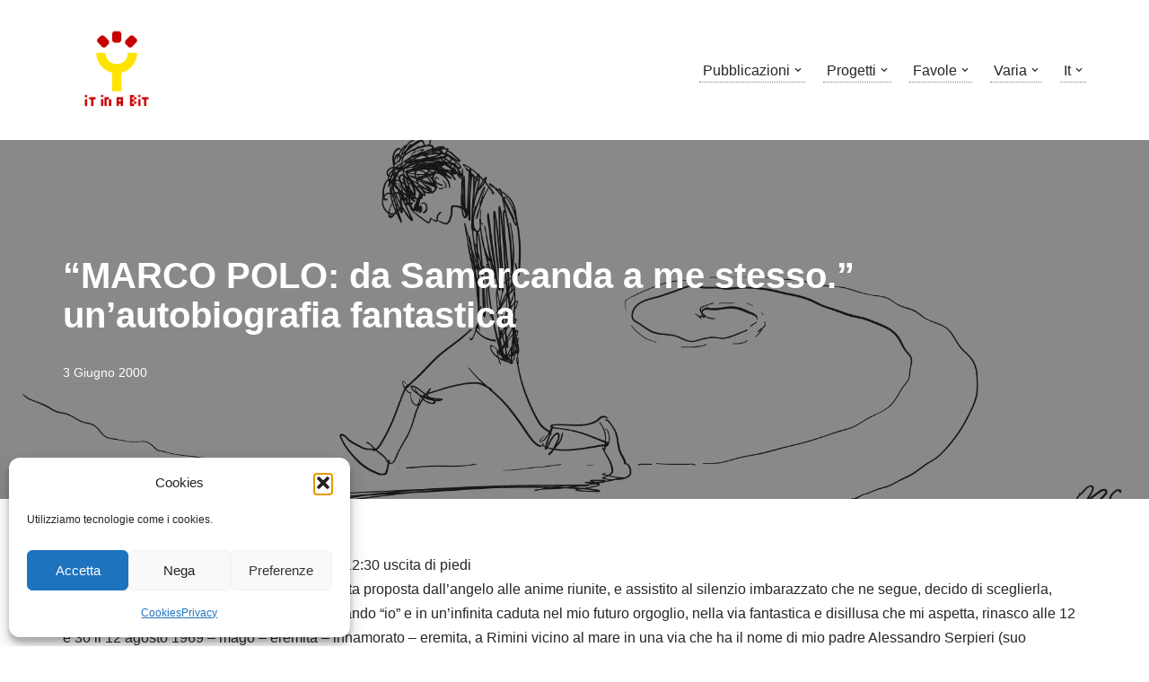

--- FILE ---
content_type: text/html; charset=UTF-8
request_url: https://itinabit.it/marco-polo/
body_size: 36537
content:
<!DOCTYPE html>
<html lang="it-IT">
<head>
<meta charset="UTF-8">
<meta name="viewport" content="width=device-width, initial-scale=1, minimum-scale=1">
<link rel="profile" href="http://gmpg.org/xfn/11">
<meta name='robots' content='index, follow, max-image-preview:large, max-snippet:-1, max-video-preview:-1' />
<!-- This site is optimized with the Yoast SEO plugin v26.6 - https://yoast.com/wordpress/plugins/seo/ -->
<title>&quot;MARCO POLO: da Samarcanda a me stesso.&quot; un&#039;autobiografia fantastica - Marco Serpieri illustratore</title>
<link rel="canonical" href="https://itinabit.it/marco-polo/" />
<meta property="og:locale" content="it_IT" />
<meta property="og:type" content="article" />
<meta property="og:title" content="&quot;MARCO POLO: da Samarcanda a me stesso.&quot; un&#039;autobiografia fantastica - Marco Serpieri illustratore" />
<meta property="og:description" content="0 &#8211; FUORI DELLA MAPPA 12 agosto 1969 12:30 uscita di piedi Dopo aver ascoltato le gioie e i dolori della vita proposta dall&#8217;angelo alle anime riunite, e assistito al silenzio imbarazzato che ne segue, decido di sceglierla, questa è la mia! faccio un passo avanti pensando &#8220;io&#8221; e in un&#8217;infinita caduta nel mio futuro orgoglio,&hellip;&nbsp;Leggi tutto &raquo;&#8220;MARCO POLO: da Samarcanda a me stesso.&#8221; un&#8217;autobiografia fantastica" />
<meta property="og:url" content="https://itinabit.it/marco-polo/" />
<meta property="og:site_name" content="Marco Serpieri illustratore" />
<meta property="article:published_time" content="2000-06-03T07:12:53+00:00" />
<meta property="article:modified_time" content="2021-04-15T14:09:52+00:00" />
<meta property="og:image" content="https://itinabit.it/wp-content/uploads/2018/06/ms.png" />
<meta property="og:image:width" content="2000" />
<meta property="og:image:height" content="706" />
<meta property="og:image:type" content="image/png" />
<meta name="author" content="marco.s" />
<meta name="twitter:card" content="summary_large_image" />
<meta name="twitter:label1" content="Scritto da" />
<meta name="twitter:data1" content="marco.s" />
<meta name="twitter:label2" content="Tempo di lettura stimato" />
<meta name="twitter:data2" content="31 minuti" />
<script type="application/ld+json" class="yoast-schema-graph">{"@context":"https://schema.org","@graph":[{"@type":"Article","@id":"https://itinabit.it/marco-polo/#article","isPartOf":{"@id":"https://itinabit.it/marco-polo/"},"author":{"name":"marco.s","@id":"https://itinabit.it/#/schema/person/f33f3122b52b406a68c47a5aa4bacc06"},"headline":"&#8220;MARCO POLO: da Samarcanda a me stesso.&#8221; un&#8217;autobiografia fantastica","datePublished":"2000-06-03T07:12:53+00:00","dateModified":"2021-04-15T14:09:52+00:00","mainEntityOfPage":{"@id":"https://itinabit.it/marco-polo/"},"wordCount":6415,"commentCount":0,"publisher":{"@id":"https://itinabit.it/#/schema/person/f33f3122b52b406a68c47a5aa4bacc06"},"image":{"@id":"https://itinabit.it/marco-polo/#primaryimage"},"thumbnailUrl":"https://itinabit.it/wp-content/uploads/2018/06/ms.png","keywords":["i migliori post della mia vita : )","piccoli scritti"],"articleSection":["it-it"],"inLanguage":"it-IT","potentialAction":[{"@type":"CommentAction","name":"Comment","target":["https://itinabit.it/marco-polo/#respond"]}]},{"@type":"WebPage","@id":"https://itinabit.it/marco-polo/","url":"https://itinabit.it/marco-polo/","name":"\"MARCO POLO: da Samarcanda a me stesso.\" un'autobiografia fantastica - Marco Serpieri illustratore","isPartOf":{"@id":"https://itinabit.it/#website"},"primaryImageOfPage":{"@id":"https://itinabit.it/marco-polo/#primaryimage"},"image":{"@id":"https://itinabit.it/marco-polo/#primaryimage"},"thumbnailUrl":"https://itinabit.it/wp-content/uploads/2018/06/ms.png","datePublished":"2000-06-03T07:12:53+00:00","dateModified":"2021-04-15T14:09:52+00:00","breadcrumb":{"@id":"https://itinabit.it/marco-polo/#breadcrumb"},"inLanguage":"it-IT","potentialAction":[{"@type":"ReadAction","target":["https://itinabit.it/marco-polo/"]}]},{"@type":"ImageObject","inLanguage":"it-IT","@id":"https://itinabit.it/marco-polo/#primaryimage","url":"https://itinabit.it/wp-content/uploads/2018/06/ms.png","contentUrl":"https://itinabit.it/wp-content/uploads/2018/06/ms.png","width":2000,"height":706,"caption":"ms"},{"@type":"BreadcrumbList","@id":"https://itinabit.it/marco-polo/#breadcrumb","itemListElement":[{"@type":"ListItem","position":1,"name":"Home","item":"https://itinabit.it/"},{"@type":"ListItem","position":2,"name":"Blo","item":"https://itinabit.it/blog/"},{"@type":"ListItem","position":3,"name":"&#8220;MARCO POLO: da Samarcanda a me stesso.&#8221; un&#8217;autobiografia fantastica"}]},{"@type":"WebSite","@id":"https://itinabit.it/#website","url":"https://itinabit.it/","name":"Marco Serpieri illustratore","description":"","publisher":{"@id":"https://itinabit.it/#/schema/person/f33f3122b52b406a68c47a5aa4bacc06"},"potentialAction":[{"@type":"SearchAction","target":{"@type":"EntryPoint","urlTemplate":"https://itinabit.it/?s={search_term_string}"},"query-input":{"@type":"PropertyValueSpecification","valueRequired":true,"valueName":"search_term_string"}}],"inLanguage":"it-IT"},{"@type":["Person","Organization"],"@id":"https://itinabit.it/#/schema/person/f33f3122b52b406a68c47a5aa4bacc06","name":"marco.s","image":{"@type":"ImageObject","inLanguage":"it-IT","@id":"https://itinabit.it/#/schema/person/image/","url":"https://itinabit.it/wp-content/uploads/2018/03/marco-serpieri.jpg","contentUrl":"https://itinabit.it/wp-content/uploads/2018/03/marco-serpieri.jpg","width":548,"height":548,"caption":"marco.s"},"logo":{"@id":"https://itinabit.it/#/schema/person/image/"}}]}</script>
<!-- / Yoast SEO plugin. -->
<link rel="alternate" type="application/rss+xml" title="Marco Serpieri illustratore &raquo; Feed" href="https://itinabit.it/feed/" />
<link rel="alternate" type="application/rss+xml" title="Marco Serpieri illustratore &raquo; Feed dei commenti" href="https://itinabit.it/comments/feed/" />
<link rel="alternate" type="application/rss+xml" title="Marco Serpieri illustratore &raquo; &#8220;MARCO POLO: da Samarcanda a me stesso.&#8221; un&#8217;autobiografia fantastica Feed dei commenti" href="https://itinabit.it/marco-polo/feed/" />
<link rel="alternate" title="oEmbed (JSON)" type="application/json+oembed" href="https://itinabit.it/wp-json/oembed/1.0/embed?url=https%3A%2F%2Fitinabit.it%2Fmarco-polo%2F&#038;lang=it" />
<link rel="alternate" title="oEmbed (XML)" type="text/xml+oembed" href="https://itinabit.it/wp-json/oembed/1.0/embed?url=https%3A%2F%2Fitinabit.it%2Fmarco-polo%2F&#038;format=xml&#038;lang=it" />
<style id='wp-img-auto-sizes-contain-inline-css'>
img:is([sizes=auto i],[sizes^="auto," i]){contain-intrinsic-size:3000px 1500px}
/*# sourceURL=wp-img-auto-sizes-contain-inline-css */
</style>
<style id='wp-emoji-styles-inline-css'>
img.wp-smiley, img.emoji {
display: inline !important;
border: none !important;
box-shadow: none !important;
height: 1em !important;
width: 1em !important;
margin: 0 0.07em !important;
vertical-align: -0.1em !important;
background: none !important;
padding: 0 !important;
}
/*# sourceURL=wp-emoji-styles-inline-css */
</style>
<style id='wp-block-library-inline-css'>
:root{--wp-block-synced-color:#7a00df;--wp-block-synced-color--rgb:122,0,223;--wp-bound-block-color:var(--wp-block-synced-color);--wp-editor-canvas-background:#ddd;--wp-admin-theme-color:#007cba;--wp-admin-theme-color--rgb:0,124,186;--wp-admin-theme-color-darker-10:#006ba1;--wp-admin-theme-color-darker-10--rgb:0,107,160.5;--wp-admin-theme-color-darker-20:#005a87;--wp-admin-theme-color-darker-20--rgb:0,90,135;--wp-admin-border-width-focus:2px}@media (min-resolution:192dpi){:root{--wp-admin-border-width-focus:1.5px}}.wp-element-button{cursor:pointer}:root .has-very-light-gray-background-color{background-color:#eee}:root .has-very-dark-gray-background-color{background-color:#313131}:root .has-very-light-gray-color{color:#eee}:root .has-very-dark-gray-color{color:#313131}:root .has-vivid-green-cyan-to-vivid-cyan-blue-gradient-background{background:linear-gradient(135deg,#00d084,#0693e3)}:root .has-purple-crush-gradient-background{background:linear-gradient(135deg,#34e2e4,#4721fb 50%,#ab1dfe)}:root .has-hazy-dawn-gradient-background{background:linear-gradient(135deg,#faaca8,#dad0ec)}:root .has-subdued-olive-gradient-background{background:linear-gradient(135deg,#fafae1,#67a671)}:root .has-atomic-cream-gradient-background{background:linear-gradient(135deg,#fdd79a,#004a59)}:root .has-nightshade-gradient-background{background:linear-gradient(135deg,#330968,#31cdcf)}:root .has-midnight-gradient-background{background:linear-gradient(135deg,#020381,#2874fc)}:root{--wp--preset--font-size--normal:16px;--wp--preset--font-size--huge:42px}.has-regular-font-size{font-size:1em}.has-larger-font-size{font-size:2.625em}.has-normal-font-size{font-size:var(--wp--preset--font-size--normal)}.has-huge-font-size{font-size:var(--wp--preset--font-size--huge)}.has-text-align-center{text-align:center}.has-text-align-left{text-align:left}.has-text-align-right{text-align:right}.has-fit-text{white-space:nowrap!important}#end-resizable-editor-section{display:none}.aligncenter{clear:both}.items-justified-left{justify-content:flex-start}.items-justified-center{justify-content:center}.items-justified-right{justify-content:flex-end}.items-justified-space-between{justify-content:space-between}.screen-reader-text{border:0;clip-path:inset(50%);height:1px;margin:-1px;overflow:hidden;padding:0;position:absolute;width:1px;word-wrap:normal!important}.screen-reader-text:focus{background-color:#ddd;clip-path:none;color:#444;display:block;font-size:1em;height:auto;left:5px;line-height:normal;padding:15px 23px 14px;text-decoration:none;top:5px;width:auto;z-index:100000}html :where(.has-border-color){border-style:solid}html :where([style*=border-top-color]){border-top-style:solid}html :where([style*=border-right-color]){border-right-style:solid}html :where([style*=border-bottom-color]){border-bottom-style:solid}html :where([style*=border-left-color]){border-left-style:solid}html :where([style*=border-width]){border-style:solid}html :where([style*=border-top-width]){border-top-style:solid}html :where([style*=border-right-width]){border-right-style:solid}html :where([style*=border-bottom-width]){border-bottom-style:solid}html :where([style*=border-left-width]){border-left-style:solid}html :where(img[class*=wp-image-]){height:auto;max-width:100%}:where(figure){margin:0 0 1em}html :where(.is-position-sticky){--wp-admin--admin-bar--position-offset:var(--wp-admin--admin-bar--height,0px)}@media screen and (max-width:600px){html :where(.is-position-sticky){--wp-admin--admin-bar--position-offset:0px}}
/*# sourceURL=wp-block-library-inline-css */
</style><style id='global-styles-inline-css'>
:root{--wp--preset--aspect-ratio--square: 1;--wp--preset--aspect-ratio--4-3: 4/3;--wp--preset--aspect-ratio--3-4: 3/4;--wp--preset--aspect-ratio--3-2: 3/2;--wp--preset--aspect-ratio--2-3: 2/3;--wp--preset--aspect-ratio--16-9: 16/9;--wp--preset--aspect-ratio--9-16: 9/16;--wp--preset--color--black: #000000;--wp--preset--color--cyan-bluish-gray: #abb8c3;--wp--preset--color--white: #ffffff;--wp--preset--color--pale-pink: #f78da7;--wp--preset--color--vivid-red: #cf2e2e;--wp--preset--color--luminous-vivid-orange: #ff6900;--wp--preset--color--luminous-vivid-amber: #fcb900;--wp--preset--color--light-green-cyan: #7bdcb5;--wp--preset--color--vivid-green-cyan: #00d084;--wp--preset--color--pale-cyan-blue: #8ed1fc;--wp--preset--color--vivid-cyan-blue: #0693e3;--wp--preset--color--vivid-purple: #9b51e0;--wp--preset--color--neve-link-color: var(--nv-primary-accent);--wp--preset--color--neve-link-hover-color: var(--nv-secondary-accent);--wp--preset--color--nv-site-bg: var(--nv-site-bg);--wp--preset--color--nv-light-bg: var(--nv-light-bg);--wp--preset--color--nv-dark-bg: var(--nv-dark-bg);--wp--preset--color--neve-text-color: var(--nv-text-color);--wp--preset--color--nv-text-dark-bg: var(--nv-text-dark-bg);--wp--preset--color--nv-c-1: var(--nv-c-1);--wp--preset--color--nv-c-2: var(--nv-c-2);--wp--preset--gradient--vivid-cyan-blue-to-vivid-purple: linear-gradient(135deg,rgb(6,147,227) 0%,rgb(155,81,224) 100%);--wp--preset--gradient--light-green-cyan-to-vivid-green-cyan: linear-gradient(135deg,rgb(122,220,180) 0%,rgb(0,208,130) 100%);--wp--preset--gradient--luminous-vivid-amber-to-luminous-vivid-orange: linear-gradient(135deg,rgb(252,185,0) 0%,rgb(255,105,0) 100%);--wp--preset--gradient--luminous-vivid-orange-to-vivid-red: linear-gradient(135deg,rgb(255,105,0) 0%,rgb(207,46,46) 100%);--wp--preset--gradient--very-light-gray-to-cyan-bluish-gray: linear-gradient(135deg,rgb(238,238,238) 0%,rgb(169,184,195) 100%);--wp--preset--gradient--cool-to-warm-spectrum: linear-gradient(135deg,rgb(74,234,220) 0%,rgb(151,120,209) 20%,rgb(207,42,186) 40%,rgb(238,44,130) 60%,rgb(251,105,98) 80%,rgb(254,248,76) 100%);--wp--preset--gradient--blush-light-purple: linear-gradient(135deg,rgb(255,206,236) 0%,rgb(152,150,240) 100%);--wp--preset--gradient--blush-bordeaux: linear-gradient(135deg,rgb(254,205,165) 0%,rgb(254,45,45) 50%,rgb(107,0,62) 100%);--wp--preset--gradient--luminous-dusk: linear-gradient(135deg,rgb(255,203,112) 0%,rgb(199,81,192) 50%,rgb(65,88,208) 100%);--wp--preset--gradient--pale-ocean: linear-gradient(135deg,rgb(255,245,203) 0%,rgb(182,227,212) 50%,rgb(51,167,181) 100%);--wp--preset--gradient--electric-grass: linear-gradient(135deg,rgb(202,248,128) 0%,rgb(113,206,126) 100%);--wp--preset--gradient--midnight: linear-gradient(135deg,rgb(2,3,129) 0%,rgb(40,116,252) 100%);--wp--preset--font-size--small: 13px;--wp--preset--font-size--medium: 20px;--wp--preset--font-size--large: 36px;--wp--preset--font-size--x-large: 42px;--wp--preset--spacing--20: 0.44rem;--wp--preset--spacing--30: 0.67rem;--wp--preset--spacing--40: 1rem;--wp--preset--spacing--50: 1.5rem;--wp--preset--spacing--60: 2.25rem;--wp--preset--spacing--70: 3.38rem;--wp--preset--spacing--80: 5.06rem;--wp--preset--shadow--natural: 6px 6px 9px rgba(0, 0, 0, 0.2);--wp--preset--shadow--deep: 12px 12px 50px rgba(0, 0, 0, 0.4);--wp--preset--shadow--sharp: 6px 6px 0px rgba(0, 0, 0, 0.2);--wp--preset--shadow--outlined: 6px 6px 0px -3px rgb(255, 255, 255), 6px 6px rgb(0, 0, 0);--wp--preset--shadow--crisp: 6px 6px 0px rgb(0, 0, 0);}:where(.is-layout-flex){gap: 0.5em;}:where(.is-layout-grid){gap: 0.5em;}body .is-layout-flex{display: flex;}.is-layout-flex{flex-wrap: wrap;align-items: center;}.is-layout-flex > :is(*, div){margin: 0;}body .is-layout-grid{display: grid;}.is-layout-grid > :is(*, div){margin: 0;}:where(.wp-block-columns.is-layout-flex){gap: 2em;}:where(.wp-block-columns.is-layout-grid){gap: 2em;}:where(.wp-block-post-template.is-layout-flex){gap: 1.25em;}:where(.wp-block-post-template.is-layout-grid){gap: 1.25em;}.has-black-color{color: var(--wp--preset--color--black) !important;}.has-cyan-bluish-gray-color{color: var(--wp--preset--color--cyan-bluish-gray) !important;}.has-white-color{color: var(--wp--preset--color--white) !important;}.has-pale-pink-color{color: var(--wp--preset--color--pale-pink) !important;}.has-vivid-red-color{color: var(--wp--preset--color--vivid-red) !important;}.has-luminous-vivid-orange-color{color: var(--wp--preset--color--luminous-vivid-orange) !important;}.has-luminous-vivid-amber-color{color: var(--wp--preset--color--luminous-vivid-amber) !important;}.has-light-green-cyan-color{color: var(--wp--preset--color--light-green-cyan) !important;}.has-vivid-green-cyan-color{color: var(--wp--preset--color--vivid-green-cyan) !important;}.has-pale-cyan-blue-color{color: var(--wp--preset--color--pale-cyan-blue) !important;}.has-vivid-cyan-blue-color{color: var(--wp--preset--color--vivid-cyan-blue) !important;}.has-vivid-purple-color{color: var(--wp--preset--color--vivid-purple) !important;}.has-neve-link-color-color{color: var(--wp--preset--color--neve-link-color) !important;}.has-neve-link-hover-color-color{color: var(--wp--preset--color--neve-link-hover-color) !important;}.has-nv-site-bg-color{color: var(--wp--preset--color--nv-site-bg) !important;}.has-nv-light-bg-color{color: var(--wp--preset--color--nv-light-bg) !important;}.has-nv-dark-bg-color{color: var(--wp--preset--color--nv-dark-bg) !important;}.has-neve-text-color-color{color: var(--wp--preset--color--neve-text-color) !important;}.has-nv-text-dark-bg-color{color: var(--wp--preset--color--nv-text-dark-bg) !important;}.has-nv-c-1-color{color: var(--wp--preset--color--nv-c-1) !important;}.has-nv-c-2-color{color: var(--wp--preset--color--nv-c-2) !important;}.has-black-background-color{background-color: var(--wp--preset--color--black) !important;}.has-cyan-bluish-gray-background-color{background-color: var(--wp--preset--color--cyan-bluish-gray) !important;}.has-white-background-color{background-color: var(--wp--preset--color--white) !important;}.has-pale-pink-background-color{background-color: var(--wp--preset--color--pale-pink) !important;}.has-vivid-red-background-color{background-color: var(--wp--preset--color--vivid-red) !important;}.has-luminous-vivid-orange-background-color{background-color: var(--wp--preset--color--luminous-vivid-orange) !important;}.has-luminous-vivid-amber-background-color{background-color: var(--wp--preset--color--luminous-vivid-amber) !important;}.has-light-green-cyan-background-color{background-color: var(--wp--preset--color--light-green-cyan) !important;}.has-vivid-green-cyan-background-color{background-color: var(--wp--preset--color--vivid-green-cyan) !important;}.has-pale-cyan-blue-background-color{background-color: var(--wp--preset--color--pale-cyan-blue) !important;}.has-vivid-cyan-blue-background-color{background-color: var(--wp--preset--color--vivid-cyan-blue) !important;}.has-vivid-purple-background-color{background-color: var(--wp--preset--color--vivid-purple) !important;}.has-neve-link-color-background-color{background-color: var(--wp--preset--color--neve-link-color) !important;}.has-neve-link-hover-color-background-color{background-color: var(--wp--preset--color--neve-link-hover-color) !important;}.has-nv-site-bg-background-color{background-color: var(--wp--preset--color--nv-site-bg) !important;}.has-nv-light-bg-background-color{background-color: var(--wp--preset--color--nv-light-bg) !important;}.has-nv-dark-bg-background-color{background-color: var(--wp--preset--color--nv-dark-bg) !important;}.has-neve-text-color-background-color{background-color: var(--wp--preset--color--neve-text-color) !important;}.has-nv-text-dark-bg-background-color{background-color: var(--wp--preset--color--nv-text-dark-bg) !important;}.has-nv-c-1-background-color{background-color: var(--wp--preset--color--nv-c-1) !important;}.has-nv-c-2-background-color{background-color: var(--wp--preset--color--nv-c-2) !important;}.has-black-border-color{border-color: var(--wp--preset--color--black) !important;}.has-cyan-bluish-gray-border-color{border-color: var(--wp--preset--color--cyan-bluish-gray) !important;}.has-white-border-color{border-color: var(--wp--preset--color--white) !important;}.has-pale-pink-border-color{border-color: var(--wp--preset--color--pale-pink) !important;}.has-vivid-red-border-color{border-color: var(--wp--preset--color--vivid-red) !important;}.has-luminous-vivid-orange-border-color{border-color: var(--wp--preset--color--luminous-vivid-orange) !important;}.has-luminous-vivid-amber-border-color{border-color: var(--wp--preset--color--luminous-vivid-amber) !important;}.has-light-green-cyan-border-color{border-color: var(--wp--preset--color--light-green-cyan) !important;}.has-vivid-green-cyan-border-color{border-color: var(--wp--preset--color--vivid-green-cyan) !important;}.has-pale-cyan-blue-border-color{border-color: var(--wp--preset--color--pale-cyan-blue) !important;}.has-vivid-cyan-blue-border-color{border-color: var(--wp--preset--color--vivid-cyan-blue) !important;}.has-vivid-purple-border-color{border-color: var(--wp--preset--color--vivid-purple) !important;}.has-neve-link-color-border-color{border-color: var(--wp--preset--color--neve-link-color) !important;}.has-neve-link-hover-color-border-color{border-color: var(--wp--preset--color--neve-link-hover-color) !important;}.has-nv-site-bg-border-color{border-color: var(--wp--preset--color--nv-site-bg) !important;}.has-nv-light-bg-border-color{border-color: var(--wp--preset--color--nv-light-bg) !important;}.has-nv-dark-bg-border-color{border-color: var(--wp--preset--color--nv-dark-bg) !important;}.has-neve-text-color-border-color{border-color: var(--wp--preset--color--neve-text-color) !important;}.has-nv-text-dark-bg-border-color{border-color: var(--wp--preset--color--nv-text-dark-bg) !important;}.has-nv-c-1-border-color{border-color: var(--wp--preset--color--nv-c-1) !important;}.has-nv-c-2-border-color{border-color: var(--wp--preset--color--nv-c-2) !important;}.has-vivid-cyan-blue-to-vivid-purple-gradient-background{background: var(--wp--preset--gradient--vivid-cyan-blue-to-vivid-purple) !important;}.has-light-green-cyan-to-vivid-green-cyan-gradient-background{background: var(--wp--preset--gradient--light-green-cyan-to-vivid-green-cyan) !important;}.has-luminous-vivid-amber-to-luminous-vivid-orange-gradient-background{background: var(--wp--preset--gradient--luminous-vivid-amber-to-luminous-vivid-orange) !important;}.has-luminous-vivid-orange-to-vivid-red-gradient-background{background: var(--wp--preset--gradient--luminous-vivid-orange-to-vivid-red) !important;}.has-very-light-gray-to-cyan-bluish-gray-gradient-background{background: var(--wp--preset--gradient--very-light-gray-to-cyan-bluish-gray) !important;}.has-cool-to-warm-spectrum-gradient-background{background: var(--wp--preset--gradient--cool-to-warm-spectrum) !important;}.has-blush-light-purple-gradient-background{background: var(--wp--preset--gradient--blush-light-purple) !important;}.has-blush-bordeaux-gradient-background{background: var(--wp--preset--gradient--blush-bordeaux) !important;}.has-luminous-dusk-gradient-background{background: var(--wp--preset--gradient--luminous-dusk) !important;}.has-pale-ocean-gradient-background{background: var(--wp--preset--gradient--pale-ocean) !important;}.has-electric-grass-gradient-background{background: var(--wp--preset--gradient--electric-grass) !important;}.has-midnight-gradient-background{background: var(--wp--preset--gradient--midnight) !important;}.has-small-font-size{font-size: var(--wp--preset--font-size--small) !important;}.has-medium-font-size{font-size: var(--wp--preset--font-size--medium) !important;}.has-large-font-size{font-size: var(--wp--preset--font-size--large) !important;}.has-x-large-font-size{font-size: var(--wp--preset--font-size--x-large) !important;}
/*# sourceURL=global-styles-inline-css */
</style>
<style id='classic-theme-styles-inline-css'>
/*! This file is auto-generated */
.wp-block-button__link{color:#fff;background-color:#32373c;border-radius:9999px;box-shadow:none;text-decoration:none;padding:calc(.667em + 2px) calc(1.333em + 2px);font-size:1.125em}.wp-block-file__button{background:#32373c;color:#fff;text-decoration:none}
/*# sourceURL=/wp-includes/css/classic-themes.min.css */
</style>
<link rel='stylesheet' id='cmplz-general-css' href='//itinabit.it/wp-content/cache/wpfc-minified/fqd82cs1/9mkva.css' media='all' />
<link rel='stylesheet' id='neve-style-css' href='//itinabit.it/wp-content/cache/wpfc-minified/86o1o4d4/9mkva.css' media='all' />
<style id='neve-style-inline-css'>
.is-menu-sidebar .header-menu-sidebar { visibility: visible; }.is-menu-sidebar.menu_sidebar_slide_left .header-menu-sidebar { transform: translate3d(0, 0, 0); left: 0; }.is-menu-sidebar.menu_sidebar_slide_right .header-menu-sidebar { transform: translate3d(0, 0, 0); right: 0; }.is-menu-sidebar.menu_sidebar_pull_right .header-menu-sidebar, .is-menu-sidebar.menu_sidebar_pull_left .header-menu-sidebar { transform: translateX(0); }.is-menu-sidebar.menu_sidebar_dropdown .header-menu-sidebar { height: auto; }.is-menu-sidebar.menu_sidebar_dropdown .header-menu-sidebar-inner { max-height: 400px; padding: 20px 0; }.is-menu-sidebar.menu_sidebar_full_canvas .header-menu-sidebar { opacity: 1; }.header-menu-sidebar .menu-item-nav-search:not(.floating) { pointer-events: none; }.header-menu-sidebar .menu-item-nav-search .is-menu-sidebar { pointer-events: unset; }@media screen and (max-width: 960px) { .builder-item.cr .item--inner { --textalign: center; --justify: center; } }
.nv-meta-list li.meta:not(:last-child):after { content:"/" }.nv-meta-list .no-mobile{
display:none;
}.nv-meta-list li.last::after{
content: ""!important;
}@media (min-width: 769px) {
.nv-meta-list .no-mobile {
display: inline-block;
}
.nv-meta-list li.last:not(:last-child)::after {
content: "/" !important;
}
}
:root{ --container: 748px;--postwidth:100%; --primarybtnbg: var(--nv-primary-accent); --primarybtnhoverbg: var(--nv-primary-accent); --primarybtncolor: #fff; --secondarybtncolor: var(--nv-primary-accent); --primarybtnhovercolor: #fff; --secondarybtnhovercolor: var(--nv-primary-accent);--primarybtnborderradius:3px;--secondarybtnborderradius:3px;--secondarybtnborderwidth:3px;--btnpadding:13px 15px;--primarybtnpadding:13px 15px;--secondarybtnpadding:calc(13px - 3px) calc(15px - 3px); --bodyfontfamily: Arial,Helvetica,sans-serif; --bodyfontsize: 15px; --bodylineheight: 1.6; --bodyletterspacing: 0px; --bodyfontweight: 400; --h1fontsize: 36px; --h1fontweight: 700; --h1lineheight: 1.2; --h1letterspacing: 0px; --h1texttransform: none; --h2fontsize: 28px; --h2fontweight: 700; --h2lineheight: 1.3; --h2letterspacing: 0px; --h2texttransform: none; --h3fontsize: 24px; --h3fontweight: 700; --h3lineheight: 1.4; --h3letterspacing: 0px; --h3texttransform: none; --h4fontsize: 20px; --h4fontweight: 700; --h4lineheight: 1.6; --h4letterspacing: 0px; --h4texttransform: none; --h5fontsize: 16px; --h5fontweight: 700; --h5lineheight: 1.6; --h5letterspacing: 0px; --h5texttransform: none; --h6fontsize: 14px; --h6fontweight: 700; --h6lineheight: 1.6; --h6letterspacing: 0px; --h6texttransform: none;--formfieldborderwidth:2px;--formfieldborderradius:3px; --formfieldbgcolor: var(--nv-site-bg); --formfieldbordercolor: #dddddd; --formfieldcolor: var(--nv-text-color);--formfieldpadding:10px 12px; } .nv-index-posts{ --borderradius:0px; } .has-neve-button-color-color{ color: var(--nv-primary-accent)!important; } .has-neve-button-color-background-color{ background-color: var(--nv-primary-accent)!important; } .single-post-container .alignfull > [class*="__inner-container"], .single-post-container .alignwide > [class*="__inner-container"]{ max-width:718px } .nv-meta-list{ --avatarsize: 20px; } .single .nv-meta-list{ --avatarsize: 20px; } .nv-post-cover{ --height: 250px;--padding:40px 15px;--justify: flex-start; --textalign: left; --valign: center; } .nv-post-cover .nv-title-meta-wrap, .nv-page-title-wrap, .entry-header{ --textalign: left; } .nv-is-boxed.nv-title-meta-wrap{ --padding:40px 15px; --bgcolor: var(--nv-dark-bg); } .nv-overlay{ --opacity: 50; --blendmode: normal; } .nv-is-boxed.nv-comments-wrap{ --padding:20px; } .nv-is-boxed.comment-respond{ --padding:20px; } .single:not(.single-product), .page{ --c-vspace:0 0 0 0;; } .scroll-to-top{ --color: var(--nv-text-dark-bg);--padding:8px 10px; --borderradius: 3px; --bgcolor: var(--nv-primary-accent); --hovercolor: var(--nv-text-dark-bg); --hoverbgcolor: var(--nv-primary-accent);--size:16px; } .global-styled{ --bgcolor: var(--nv-site-bg); } .header-top{ --rowbcolor: var(--nv-light-bg); --color: var(--nv-text-color); --bgcolor: var(--nv-site-bg); } .header-main{ --rowbcolor: var(--nv-light-bg); --color: var(--nv-text-color); --bgcolor: var(--nv-site-bg); } .header-bottom{ --rowbcolor: var(--nv-light-bg); --color: var(--nv-text-color); --bgcolor: var(--nv-site-bg); } .header-menu-sidebar-bg{ --justify: flex-start; --textalign: left;--flexg: 1;--wrapdropdownwidth: auto; --color: var(--nv-text-color); --bgcolor: var(--nv-site-bg); } .header-menu-sidebar{ width: 360px; } .builder-item--logo{ --maxwidth: 120px; --fs: 24px;--padding:10px 0;--margin:0; --textalign: left;--justify: flex-start; } .builder-item--nav-icon,.header-menu-sidebar .close-sidebar-panel .navbar-toggle{ --borderradius:0; } .builder-item--nav-icon{ --label-margin:0 5px 0 0;;--padding:10px 15px;--margin:0; } .builder-item--primary-menu{ --hovercolor: var(--nv-secondary-accent); --hovertextcolor: var(--nv-text-color); --activecolor: var(--nv-primary-accent); --spacing: 20px; --height: 25px;--padding:0;--margin:0; --fontsize: 1em; --lineheight: 1.6; --letterspacing: 0px; --fontweight: 500; --texttransform: none; --iconsize: 1em; } .hfg-is-group.has-primary-menu .inherit-ff{ --inheritedfw: 500; } .footer-top-inner .row{ grid-template-columns:1fr 1fr 1fr; --valign: flex-start; } .footer-top{ --rowbcolor: var(--nv-light-bg); --color: var(--nv-text-color); --bgcolor: var(--nv-site-bg); } .footer-main-inner .row{ grid-template-columns:1fr 1fr 1fr; --valign: flex-start; } .footer-main{ --rowbcolor: var(--nv-light-bg); --color: var(--nv-text-color); --bgcolor: var(--nv-site-bg); } .footer-bottom-inner .row{ grid-template-columns:1fr 1fr 1fr; --valign: flex-start; } .footer-bottom{ --rowbcolor: var(--nv-light-bg); --color: var(--nv-text-dark-bg); --bgcolor: var(--nv-dark-bg); } .builder-item--footer-one-widgets{ --padding:0;--margin:0; --textalign: left;--justify: flex-start; } .builder-item--footer-two-widgets{ --padding:0;--margin:0; --textalign: left;--justify: flex-start; } .builder-item--footer-three-widgets{ --padding:0;--margin:0; --textalign: left;--justify: flex-start; } .builder-item--footer-four-widgets{ --padding:0;--margin:0; --textalign: left;--justify: flex-start; } @media(min-width: 576px){ :root{ --container: 992px;--postwidth:50%;--btnpadding:13px 15px;--primarybtnpadding:13px 15px;--secondarybtnpadding:calc(13px - 3px) calc(15px - 3px); --bodyfontsize: 16px; --bodylineheight: 1.6; --bodyletterspacing: 0px; --h1fontsize: 38px; --h1lineheight: 1.2; --h1letterspacing: 0px; --h2fontsize: 30px; --h2lineheight: 1.2; --h2letterspacing: 0px; --h3fontsize: 26px; --h3lineheight: 1.4; --h3letterspacing: 0px; --h4fontsize: 22px; --h4lineheight: 1.5; --h4letterspacing: 0px; --h5fontsize: 18px; --h5lineheight: 1.6; --h5letterspacing: 0px; --h6fontsize: 14px; --h6lineheight: 1.6; --h6letterspacing: 0px; } .single-post-container .alignfull > [class*="__inner-container"], .single-post-container .alignwide > [class*="__inner-container"]{ max-width:962px } .nv-meta-list{ --avatarsize: 20px; } .single .nv-meta-list{ --avatarsize: 20px; } .nv-post-cover{ --height: 320px;--padding:60px 30px;--justify: flex-start; --textalign: left; --valign: center; } .nv-post-cover .nv-title-meta-wrap, .nv-page-title-wrap, .entry-header{ --textalign: left; } .nv-is-boxed.nv-title-meta-wrap{ --padding:60px 30px; } .nv-is-boxed.nv-comments-wrap{ --padding:30px; } .nv-is-boxed.comment-respond{ --padding:30px; } .single:not(.single-product), .page{ --c-vspace:0 0 0 0;; } .scroll-to-top{ --padding:8px 10px;--size:16px; } .header-menu-sidebar-bg{ --justify: flex-start; --textalign: left;--flexg: 1;--wrapdropdownwidth: auto; } .header-menu-sidebar{ width: 360px; } .builder-item--logo{ --maxwidth: 120px; --fs: 24px;--padding:10px 0;--margin:0; --textalign: left;--justify: flex-start; } .builder-item--nav-icon{ --label-margin:0 5px 0 0;;--padding:10px 15px;--margin:0; } .builder-item--primary-menu{ --spacing: 20px; --height: 25px;--padding:0;--margin:0; --fontsize: 1em; --lineheight: 1.6; --letterspacing: 0px; --iconsize: 1em; } .builder-item--footer-one-widgets{ --padding:0;--margin:0; --textalign: left;--justify: flex-start; } .builder-item--footer-two-widgets{ --padding:0;--margin:0; --textalign: left;--justify: flex-start; } .builder-item--footer-three-widgets{ --padding:0;--margin:0; --textalign: left;--justify: flex-start; } .builder-item--footer-four-widgets{ --padding:0;--margin:0; --textalign: left;--justify: flex-start; } }@media(min-width: 960px){ :root{ --container: 1170px;--postwidth:33.333333333333%;--btnpadding:13px 15px;--primarybtnpadding:13px 15px;--secondarybtnpadding:calc(13px - 3px) calc(15px - 3px); --bodyfontsize: 16px; --bodylineheight: 1.7; --bodyletterspacing: 0px; --h1fontsize: 40px; --h1lineheight: 1.1; --h1letterspacing: 0px; --h2fontsize: 32px; --h2lineheight: 1.2; --h2letterspacing: 0px; --h3fontsize: 28px; --h3lineheight: 1.4; --h3letterspacing: 0px; --h4fontsize: 24px; --h4lineheight: 1.5; --h4letterspacing: 0px; --h5fontsize: 20px; --h5lineheight: 1.6; --h5letterspacing: 0px; --h6fontsize: 16px; --h6lineheight: 1.6; --h6letterspacing: 0px; } body:not(.single):not(.archive):not(.blog):not(.search):not(.error404) .neve-main > .container .col, body.post-type-archive-course .neve-main > .container .col, body.post-type-archive-llms_membership .neve-main > .container .col{ max-width: 100%; } body:not(.single):not(.archive):not(.blog):not(.search):not(.error404) .nv-sidebar-wrap, body.post-type-archive-course .nv-sidebar-wrap, body.post-type-archive-llms_membership .nv-sidebar-wrap{ max-width: 0%; } .neve-main > .archive-container .nv-index-posts.col{ max-width: 100%; } .neve-main > .archive-container .nv-sidebar-wrap{ max-width: 0%; } .neve-main > .single-post-container .nv-single-post-wrap.col{ max-width: 70%; } .single-post-container .alignfull > [class*="__inner-container"], .single-post-container .alignwide > [class*="__inner-container"]{ max-width:789px } .container-fluid.single-post-container .alignfull > [class*="__inner-container"], .container-fluid.single-post-container .alignwide > [class*="__inner-container"]{ max-width:calc(70% + 15px) } .neve-main > .single-post-container .nv-sidebar-wrap{ max-width: 30%; } .nv-meta-list{ --avatarsize: 20px; } .single .nv-meta-list{ --avatarsize: 20px; } .nv-post-cover{ --height: 400px;--padding:60px 40px;--justify: flex-start; --textalign: left; --valign: center; } .nv-post-cover .nv-title-meta-wrap, .nv-page-title-wrap, .entry-header{ --textalign: left; } .nv-is-boxed.nv-title-meta-wrap{ --padding:60px 40px; } .nv-is-boxed.nv-comments-wrap{ --padding:40px; } .nv-is-boxed.comment-respond{ --padding:40px; } .single:not(.single-product), .page{ --c-vspace:0 0 0 0;; } .scroll-to-top{ --padding:8px 10px;--size:16px; } .header-menu-sidebar-bg{ --justify: flex-start; --textalign: left;--flexg: 1;--wrapdropdownwidth: auto; } .header-menu-sidebar{ width: 360px; } .builder-item--logo{ --maxwidth: 120px; --fs: 24px;--padding:10px 0;--margin:0; --textalign: left;--justify: flex-start; } .builder-item--nav-icon{ --label-margin:0 5px 0 0;;--padding:10px 15px;--margin:0; } .builder-item--primary-menu{ --spacing: 20px; --height: 25px;--padding:0;--margin:0; --fontsize: 1em; --lineheight: 1.6; --letterspacing: 0px; --iconsize: 1em; } .builder-item--footer-one-widgets{ --padding:0;--margin:0; --textalign: left;--justify: flex-start; } .builder-item--footer-two-widgets{ --padding:0;--margin:0; --textalign: left;--justify: flex-start; } .builder-item--footer-three-widgets{ --padding:0;--margin:0; --textalign: left;--justify: flex-start; } .builder-item--footer-four-widgets{ --padding:0;--margin:0; --textalign: left;--justify: flex-start; } }.scroll-to-top {right: 20px; border: none; position: fixed; bottom: 30px; display: none; opacity: 0; visibility: hidden; transition: opacity 0.3s ease-in-out, visibility 0.3s ease-in-out; align-items: center; justify-content: center; z-index: 999; } @supports (-webkit-overflow-scrolling: touch) { .scroll-to-top { bottom: 74px; } } .scroll-to-top.image { background-position: center; } .scroll-to-top .scroll-to-top-image { width: 100%; height: 100%; } .scroll-to-top .scroll-to-top-label { margin: 0; padding: 5px; } .scroll-to-top:hover { text-decoration: none; } .scroll-to-top.scroll-to-top-left {left: 20px; right: unset;} .scroll-to-top.scroll-show-mobile { display: flex; } @media (min-width: 960px) { .scroll-to-top { display: flex; } }.scroll-to-top { color: var(--color); padding: var(--padding); border-radius: var(--borderradius); background: var(--bgcolor); } .scroll-to-top:hover, .scroll-to-top:focus { color: var(--hovercolor); background: var(--hoverbgcolor); } .scroll-to-top-icon, .scroll-to-top.image .scroll-to-top-image { width: var(--size); height: var(--size); } .scroll-to-top-image { background-image: var(--bgimage); background-size: cover; }:root{--nv-primary-accent:#2f5aae;--nv-secondary-accent:#2f5aae;--nv-site-bg:#ffffff;--nv-light-bg:#f4f5f7;--nv-dark-bg:#121212;--nv-text-color:#272626;--nv-text-dark-bg:#ffffff;--nv-c-1:#9463ae;--nv-c-2:#be574b;--nv-fallback-ff:Arial, Helvetica, sans-serif;}
/*# sourceURL=neve-style-inline-css */
</style>
<link rel="https://api.w.org/" href="https://itinabit.it/wp-json/" /><link rel="alternate" title="JSON" type="application/json" href="https://itinabit.it/wp-json/wp/v2/posts/1649" /><link rel="EditURI" type="application/rsd+xml" title="RSD" href="https://itinabit.it/xmlrpc.php?rsd" />
<meta name="generator" content="WordPress 6.9" />
<link rel='shortlink' href='https://itinabit.it/?p=1649' />
<style>.cmplz-hidden {
display: none !important;
}</style>		<style id="wp-custom-css">
.author,#comments,#cb-row--footer-bottom, .footer-bottom  {display:none!important}
img.skip-lazy.wp-post-image {width:100%}
.site-footer {margin:50px 0}
p a {font-weight:bold}
a {color:blue}
a:hover {color:#000}
.wrapper li {border-bottom:1px dotted grey}
@media (min-width:960px) {.neve-main > .single-post-container .nv-single-post-wrap.col {max-width:100%!important}}
.tagcloud a:hover [color:blue!important]		</style>
</head>
<body data-cmplz=1  class="wp-singular post-template-default single single-post postid-1649 single-format-standard wp-custom-logo wp-theme-neve  nv-blog-grid nv-sidebar-right menu_sidebar_slide_left" id="neve_body"  >
<div class="wrapper">
<header class="header"  >
<a class="neve-skip-link show-on-focus" href="#content" >
Vai al contenuto		</a>
<div id="header-grid"  class="hfg_header site-header">
<nav class="header--row header-main hide-on-mobile hide-on-tablet layout-full-contained nv-navbar header--row"
data-row-id="main" data-show-on="desktop">
<div
class="header--row-inner header-main-inner">
<div class="container">
<div
class="row row--wrapper"
data-section="hfg_header_layout_main" >
<div class="hfg-slot left"><div class="builder-item desktop-left"><div class="item--inner builder-item--logo"
data-section="title_tagline"
data-item-id="logo">
<div class="site-logo">
<a class="brand" href="https://itinabit.it/" aria-label="Marco Serpieri illustratore" rel="home"><img width="550" height="550" src="https://itinabit.it/wp-content/uploads/2023/05/itinabit.png" class="neve-site-logo skip-lazy" alt="" data-variant="logo" decoding="async" fetchpriority="high" srcset="https://itinabit.it/wp-content/uploads/2023/05/itinabit.png 550w, https://itinabit.it/wp-content/uploads/2023/05/itinabit-450x450.png 450w, https://itinabit.it/wp-content/uploads/2023/05/itinabit-84x84.png 84w" sizes="(max-width: 550px) 100vw, 550px" /></a></div>
</div>
</div></div><div class="hfg-slot right"><div class="builder-item has-nav"><div class="item--inner builder-item--primary-menu has_menu"
data-section="header_menu_primary"
data-item-id="primary-menu">
<div class="nv-nav-wrap">
<div role="navigation" class="nav-menu-primary"
aria-label="Menu principale">
<ul id="nv-primary-navigation-main" class="primary-menu-ul nav-ul menu-desktop"><li id="menu-item-105" class="menu-item menu-item-type-custom menu-item-object-custom menu-item-has-children menu-item-105"><div class="wrap"><a href="#"><span class="menu-item-title-wrap dd-title">Pubblicazioni</span></a><div role="button" aria-pressed="false" aria-label="Apri sottomenu" tabindex="0" class="caret-wrap caret 1" style="margin-left:5px;"><span class="caret"><svg fill="currentColor" aria-label="Menu a discesa" xmlns="http://www.w3.org/2000/svg" viewBox="0 0 448 512"><path d="M207.029 381.476L12.686 187.132c-9.373-9.373-9.373-24.569 0-33.941l22.667-22.667c9.357-9.357 24.522-9.375 33.901-.04L224 284.505l154.745-154.021c9.379-9.335 24.544-9.317 33.901.04l22.667 22.667c9.373 9.373 9.373 24.569 0 33.941L240.971 381.476c-9.373 9.372-24.569 9.372-33.942 0z"/></svg></span></div></div>
<ul class="sub-menu">
<li id="menu-item-107" class="menu-item menu-item-type-post_type menu-item-object-page menu-item-107"><div class="wrap"><a href="https://itinabit.it/i-100-geni-2010-che-hanno-cambiato-il-mondo/">I 100 Geni che hanno cambiato il mondo (2010)</a></div></li>
<li id="menu-item-106" class="menu-item menu-item-type-post_type menu-item-object-page menu-item-106"><div class="wrap"><a href="https://itinabit.it/i-100-luoghi-incredibili-da-vedere-assolutamente/">I 100 Luoghi incredibili da vedere assolutamente (2011)</a></div></li>
<li id="menu-item-16268" class="menu-item menu-item-type-post_type menu-item-object-page menu-item-16268"><div class="wrap"><a href="https://itinabit.it/storiamondo/">Storiamondo (2012)</a></div></li>
<li id="menu-item-129" class="menu-item menu-item-type-post_type menu-item-object-page menu-item-129"><div class="wrap"><a href="https://itinabit.it/il-grande-libro-delle-mappe/">Il grande libro delle Mappe (2013)</a></div></li>
<li id="menu-item-3558" class="menu-item menu-item-type-post_type menu-item-object-page menu-item-3558"><div class="wrap"><a href="https://itinabit.it/storie-crudeli/">Storie Crudeli (2019)</a></div></li>
<li id="menu-item-7976" class="menu-item menu-item-type-custom menu-item-object-custom menu-item-7976"><div class="wrap"><a href="https://itinabit.it/a-in-wonderland-1995/">Wonderland (1995)</a></div></li>
</ul>
</li>
<li id="menu-item-194" class="menu-item menu-item-type-custom menu-item-object-custom menu-item-has-children menu-item-194"><div class="wrap"><a href="#"><span class="menu-item-title-wrap dd-title">Progetti</span></a><div role="button" aria-pressed="false" aria-label="Apri sottomenu" tabindex="0" class="caret-wrap caret 8" style="margin-left:5px;"><span class="caret"><svg fill="currentColor" aria-label="Menu a discesa" xmlns="http://www.w3.org/2000/svg" viewBox="0 0 448 512"><path d="M207.029 381.476L12.686 187.132c-9.373-9.373-9.373-24.569 0-33.941l22.667-22.667c9.357-9.357 24.522-9.375 33.901-.04L224 284.505l154.745-154.021c9.379-9.335 24.544-9.317 33.901.04l22.667 22.667c9.373 9.373 9.373 24.569 0 33.941L240.971 381.476c-9.373 9.372-24.569 9.372-33.942 0z"/></svg></span></div></div>
<ul class="sub-menu">
<li id="menu-item-18343" class="menu-item menu-item-type-post_type menu-item-object-page menu-item-18343"><div class="wrap"><a href="https://itinabit.it/metacomic/">Metacomic</a></div></li>
<li id="menu-item-282" class="menu-item menu-item-type-post_type menu-item-object-page menu-item-282"><div class="wrap"><a href="https://itinabit.it/dante-divina-commedia-fumetto-graphic-novel-5/">Ama e Durante</a></div></li>
<li id="menu-item-16211" class="menu-item menu-item-type-post_type menu-item-object-page menu-item-16211"><div class="wrap"><a href="https://itinabit.it/pinocchio-illustrazioni/">5 Storie: Pinocchio, Arlecchino, Wonderland, Il piccolo principe, il gigante egoista</a></div></li>
<li id="menu-item-10133" class="menu-item menu-item-type-post_type menu-item-object-page menu-item-10133"><div class="wrap"><a href="https://itinabit.it/eroi-noi-siamo-lavventura-umana/">4 Eroi: Ulisse, Enea, Orlando, Don Quijote</a></div></li>
<li id="menu-item-16474" class="menu-item menu-item-type-post_type menu-item-object-post menu-item-16474"><div class="wrap"><a href="https://itinabit.it/messaggeri-del-mare-fumetto/">Messaggeri del Mare</a></div></li>
<li id="menu-item-19453" class="menu-item menu-item-type-post_type menu-item-object-page menu-item-19453"><div class="wrap"><a href="https://itinabit.it/vita-fumetto/">La Vita è un Fumetto</a></div></li>
</ul>
</li>
<li id="menu-item-17994" class="menu-item menu-item-type-custom menu-item-object-custom menu-item-has-children menu-item-17994"><div class="wrap"><a href="#"><span class="menu-item-title-wrap dd-title">Favole</span></a><div role="button" aria-pressed="false" aria-label="Apri sottomenu" tabindex="0" class="caret-wrap caret 15" style="margin-left:5px;"><span class="caret"><svg fill="currentColor" aria-label="Menu a discesa" xmlns="http://www.w3.org/2000/svg" viewBox="0 0 448 512"><path d="M207.029 381.476L12.686 187.132c-9.373-9.373-9.373-24.569 0-33.941l22.667-22.667c9.357-9.357 24.522-9.375 33.901-.04L224 284.505l154.745-154.021c9.379-9.335 24.544-9.317 33.901.04l22.667 22.667c9.373 9.373 9.373 24.569 0 33.941L240.971 381.476c-9.373 9.372-24.569 9.372-33.942 0z"/></svg></span></div></div>
<ul class="sub-menu">
<li id="menu-item-5285" class="menu-item menu-item-type-post_type menu-item-object-post menu-item-5285"><div class="wrap"><a href="https://itinabit.it/peter-pan-illustrazioni/">Peter Pan delle ombre</a></div></li>
<li id="menu-item-16209" class="menu-item menu-item-type-post_type menu-item-object-page menu-item-16209"><div class="wrap"><a href="https://itinabit.it/il-segreto-del-bosco-vecchio/">Il segreto del bosco vecchio</a></div></li>
<li id="menu-item-16312" class="menu-item menu-item-type-post_type menu-item-object-page menu-item-16312"><div class="wrap"><a href="https://itinabit.it/i-papomabi/">I Papomabi</a></div></li>
<li id="menu-item-16313" class="menu-item menu-item-type-post_type menu-item-object-page menu-item-16313"><div class="wrap"><a href="https://itinabit.it/il-colombre/">Il Colombre – Dino Buzzati</a></div></li>
</ul>
</li>
<li id="menu-item-10227" class="menu-item menu-item-type-custom menu-item-object-custom menu-item-has-children menu-item-10227"><div class="wrap"><a href="#"><span class="menu-item-title-wrap dd-title">Varia</span></a><div role="button" aria-pressed="false" aria-label="Apri sottomenu" tabindex="0" class="caret-wrap caret 20" style="margin-left:5px;"><span class="caret"><svg fill="currentColor" aria-label="Menu a discesa" xmlns="http://www.w3.org/2000/svg" viewBox="0 0 448 512"><path d="M207.029 381.476L12.686 187.132c-9.373-9.373-9.373-24.569 0-33.941l22.667-22.667c9.357-9.357 24.522-9.375 33.901-.04L224 284.505l154.745-154.021c9.379-9.335 24.544-9.317 33.901.04l22.667 22.667c9.373 9.373 9.373 24.569 0 33.941L240.971 381.476c-9.373 9.372-24.569 9.372-33.942 0z"/></svg></span></div></div>
<ul class="sub-menu">
<li id="menu-item-6739" class="menu-item menu-item-type-post_type menu-item-object-page menu-item-6739"><div class="wrap"><a href="https://itinabit.it/grafica/">Grafica, Logo, Web design, illustrazione</a></div></li>
<li id="menu-item-6740" class="menu-item menu-item-type-custom menu-item-object-custom menu-item-6740"><div class="wrap"><a href="https://itinabit.it/copertine-illustrate-libri-ragazzi-marco-serpieri/">Copertine illustrate</a></div></li>
<li id="menu-item-1294" class="menu-item menu-item-type-post_type menu-item-object-page current_page_parent menu-item-1294"><div class="wrap"><a href="https://itinabit.it/blog/">Blog</a></div></li>
<li id="menu-item-10247" class="menu-item menu-item-type-post_type menu-item-object-page menu-item-10247"><div class="wrap"><a href="https://itinabit.it/video-animazioni-illustratore-marco-serpieri/">Interviste, animazioni, stampa</a></div></li>
<li id="menu-item-17623" class="menu-item menu-item-type-post_type menu-item-object-page menu-item-17623"><div class="wrap"><a href="https://itinabit.it/grafica-tijuana-ristoranti/">TIJUANA ristoranti</a></div></li>
<li id="menu-item-17624" class="menu-item menu-item-type-post_type menu-item-object-page menu-item-17624"><div class="wrap"><a href="https://itinabit.it/grafica/grafica-tito/">TITO ristoranti</a></div></li>
<li id="menu-item-19364" class="menu-item menu-item-type-post_type menu-item-object-page menu-item-19364"><div class="wrap"><a href="https://itinabit.it/pan-theon-8/">Pan Theon (8) 2023>futuro – il ragazzo e l’airone</a></div></li>
</ul>
</li>
<li id="menu-item-457" class="pll-parent-menu-item menu-item menu-item-type-custom menu-item-object-custom current-menu-parent menu-item-has-children menu-item-457"><div class="wrap"><a href="#pll_switcher"><span class="menu-item-title-wrap dd-title">It</span></a><div role="button" aria-pressed="false" aria-label="Apri sottomenu" tabindex="0" class="caret-wrap caret 28" style="margin-left:5px;"><span class="caret"><svg fill="currentColor" aria-label="Menu a discesa" xmlns="http://www.w3.org/2000/svg" viewBox="0 0 448 512"><path d="M207.029 381.476L12.686 187.132c-9.373-9.373-9.373-24.569 0-33.941l22.667-22.667c9.357-9.357 24.522-9.375 33.901-.04L224 284.505l154.745-154.021c9.379-9.335 24.544-9.317 33.901.04l22.667 22.667c9.373 9.373 9.373 24.569 0 33.941L240.971 381.476c-9.373 9.372-24.569 9.372-33.942 0z"/></svg></span></div></div>
<ul class="sub-menu">
<li id="menu-item-457-it" class="lang-item lang-item-3 lang-item-it current-lang lang-item-first menu-item menu-item-type-custom menu-item-object-custom menu-item-457-it"><div class="wrap"><a href="https://itinabit.it/marco-polo/" hreflang="it-IT" lang="it-IT">It</a></div></li>
<li id="menu-item-457-es" class="lang-item lang-item-6 lang-item-es no-translation menu-item menu-item-type-custom menu-item-object-custom menu-item-457-es"><div class="wrap"><a href="https://itinabit.it/es/marco-serpieri-ilustrador-2/" hreflang="es-ES" lang="es-ES">Es</a></div></li>
<li id="menu-item-457-en" class="lang-item lang-item-10 lang-item-en no-translation menu-item menu-item-type-custom menu-item-object-custom menu-item-457-en"><div class="wrap"><a href="https://itinabit.it/en/marco-serpieri-illustrator-2/" hreflang="en-US" lang="en-US">En</a></div></li>
<li id="menu-item-457-de" class="lang-item lang-item-29 lang-item-de no-translation menu-item menu-item-type-custom menu-item-object-custom menu-item-457-de"><div class="wrap"><a href="https://itinabit.it/de/marco-serpieri-illustrator-3/" hreflang="de-DE" lang="de-DE">De</a></div></li>
<li id="menu-item-457-fr" class="lang-item lang-item-33 lang-item-fr no-translation menu-item menu-item-type-custom menu-item-object-custom menu-item-457-fr"><div class="wrap"><a href="https://itinabit.it/fr/marco-serpieri-illustrateur/" hreflang="fr-FR" lang="fr-FR">Fr</a></div></li>
</ul>
</li>
</ul>	</div>
</div>
</div>
</div></div>							</div>
</div>
</div>
</nav>
<nav class="header--row header-main hide-on-desktop layout-full-contained nv-navbar header--row"
data-row-id="main" data-show-on="mobile">
<div
class="header--row-inner header-main-inner">
<div class="container">
<div
class="row row--wrapper"
data-section="hfg_header_layout_main" >
<div class="hfg-slot left"><div class="builder-item tablet-left mobile-left"><div class="item--inner builder-item--logo"
data-section="title_tagline"
data-item-id="logo">
<div class="site-logo">
<a class="brand" href="https://itinabit.it/" aria-label="Marco Serpieri illustratore" rel="home"><img width="550" height="550" src="https://itinabit.it/wp-content/uploads/2023/05/itinabit.png" class="neve-site-logo skip-lazy" alt="" data-variant="logo" decoding="async" srcset="https://itinabit.it/wp-content/uploads/2023/05/itinabit.png 550w, https://itinabit.it/wp-content/uploads/2023/05/itinabit-450x450.png 450w, https://itinabit.it/wp-content/uploads/2023/05/itinabit-84x84.png 84w" sizes="(max-width: 550px) 100vw, 550px" /></a></div>
</div>
</div></div><div class="hfg-slot right"><div class="builder-item tablet-left mobile-left"><div class="item--inner builder-item--nav-icon"
data-section="header_menu_icon"
data-item-id="nav-icon">
<div class="menu-mobile-toggle item-button navbar-toggle-wrapper">
<button type="button" class=" navbar-toggle"
value="Menu di navigazione"
aria-label="Menu di navigazione "
aria-expanded="false" onclick="if('undefined' !== typeof toggleAriaClick ) { toggleAriaClick() }">
<span class="bars">
<span class="icon-bar"></span>
<span class="icon-bar"></span>
<span class="icon-bar"></span>
</span>
<span class="screen-reader-text">Menu di navigazione</span>
</button>
</div> <!--.navbar-toggle-wrapper-->
</div>
</div></div>							</div>
</div>
</div>
</nav>
<div
id="header-menu-sidebar" class="header-menu-sidebar tcb menu-sidebar-panel slide_left hfg-pe"
data-row-id="sidebar">
<div id="header-menu-sidebar-bg" class="header-menu-sidebar-bg">
<div class="close-sidebar-panel navbar-toggle-wrapper">
<button type="button" class="hamburger is-active  navbar-toggle active" 					value="Menu di navigazione"
aria-label="Menu di navigazione "
aria-expanded="false" onclick="if('undefined' !== typeof toggleAriaClick ) { toggleAriaClick() }">
<span class="bars">
<span class="icon-bar"></span>
<span class="icon-bar"></span>
<span class="icon-bar"></span>
</span>
<span class="screen-reader-text">
Menu di navigazione					</span>
</button>
</div>
<div id="header-menu-sidebar-inner" class="header-menu-sidebar-inner tcb ">
<div class="builder-item has-nav"><div class="item--inner builder-item--primary-menu has_menu"
data-section="header_menu_primary"
data-item-id="primary-menu">
<div class="nv-nav-wrap">
<div role="navigation" class="nav-menu-primary"
aria-label="Menu principale">
<ul id="nv-primary-navigation-sidebar" class="primary-menu-ul nav-ul menu-mobile"><li class="menu-item menu-item-type-custom menu-item-object-custom menu-item-has-children menu-item-105"><div class="wrap"><a href="#"><span class="menu-item-title-wrap dd-title">Pubblicazioni</span></a><button tabindex="0" type="button" class="caret-wrap navbar-toggle 1 " style="margin-left:5px;"  aria-label="Attiva/disattiva Pubblicazioni"><span class="caret"><svg fill="currentColor" aria-label="Menu a discesa" xmlns="http://www.w3.org/2000/svg" viewBox="0 0 448 512"><path d="M207.029 381.476L12.686 187.132c-9.373-9.373-9.373-24.569 0-33.941l22.667-22.667c9.357-9.357 24.522-9.375 33.901-.04L224 284.505l154.745-154.021c9.379-9.335 24.544-9.317 33.901.04l22.667 22.667c9.373 9.373 9.373 24.569 0 33.941L240.971 381.476c-9.373 9.372-24.569 9.372-33.942 0z"/></svg></span></button></div>
<ul class="sub-menu">
<li class="menu-item menu-item-type-post_type menu-item-object-page menu-item-107"><div class="wrap"><a href="https://itinabit.it/i-100-geni-2010-che-hanno-cambiato-il-mondo/">I 100 Geni che hanno cambiato il mondo (2010)</a></div></li>
<li class="menu-item menu-item-type-post_type menu-item-object-page menu-item-106"><div class="wrap"><a href="https://itinabit.it/i-100-luoghi-incredibili-da-vedere-assolutamente/">I 100 Luoghi incredibili da vedere assolutamente (2011)</a></div></li>
<li class="menu-item menu-item-type-post_type menu-item-object-page menu-item-16268"><div class="wrap"><a href="https://itinabit.it/storiamondo/">Storiamondo (2012)</a></div></li>
<li class="menu-item menu-item-type-post_type menu-item-object-page menu-item-129"><div class="wrap"><a href="https://itinabit.it/il-grande-libro-delle-mappe/">Il grande libro delle Mappe (2013)</a></div></li>
<li class="menu-item menu-item-type-post_type menu-item-object-page menu-item-3558"><div class="wrap"><a href="https://itinabit.it/storie-crudeli/">Storie Crudeli (2019)</a></div></li>
<li class="menu-item menu-item-type-custom menu-item-object-custom menu-item-7976"><div class="wrap"><a href="https://itinabit.it/a-in-wonderland-1995/">Wonderland (1995)</a></div></li>
</ul>
</li>
<li class="menu-item menu-item-type-custom menu-item-object-custom menu-item-has-children menu-item-194"><div class="wrap"><a href="#"><span class="menu-item-title-wrap dd-title">Progetti</span></a><button tabindex="0" type="button" class="caret-wrap navbar-toggle 8 " style="margin-left:5px;"  aria-label="Attiva/disattiva Progetti"><span class="caret"><svg fill="currentColor" aria-label="Menu a discesa" xmlns="http://www.w3.org/2000/svg" viewBox="0 0 448 512"><path d="M207.029 381.476L12.686 187.132c-9.373-9.373-9.373-24.569 0-33.941l22.667-22.667c9.357-9.357 24.522-9.375 33.901-.04L224 284.505l154.745-154.021c9.379-9.335 24.544-9.317 33.901.04l22.667 22.667c9.373 9.373 9.373 24.569 0 33.941L240.971 381.476c-9.373 9.372-24.569 9.372-33.942 0z"/></svg></span></button></div>
<ul class="sub-menu">
<li class="menu-item menu-item-type-post_type menu-item-object-page menu-item-18343"><div class="wrap"><a href="https://itinabit.it/metacomic/">Metacomic</a></div></li>
<li class="menu-item menu-item-type-post_type menu-item-object-page menu-item-282"><div class="wrap"><a href="https://itinabit.it/dante-divina-commedia-fumetto-graphic-novel-5/">Ama e Durante</a></div></li>
<li class="menu-item menu-item-type-post_type menu-item-object-page menu-item-16211"><div class="wrap"><a href="https://itinabit.it/pinocchio-illustrazioni/">5 Storie: Pinocchio, Arlecchino, Wonderland, Il piccolo principe, il gigante egoista</a></div></li>
<li class="menu-item menu-item-type-post_type menu-item-object-page menu-item-10133"><div class="wrap"><a href="https://itinabit.it/eroi-noi-siamo-lavventura-umana/">4 Eroi: Ulisse, Enea, Orlando, Don Quijote</a></div></li>
<li class="menu-item menu-item-type-post_type menu-item-object-post menu-item-16474"><div class="wrap"><a href="https://itinabit.it/messaggeri-del-mare-fumetto/">Messaggeri del Mare</a></div></li>
<li class="menu-item menu-item-type-post_type menu-item-object-page menu-item-19453"><div class="wrap"><a href="https://itinabit.it/vita-fumetto/">La Vita è un Fumetto</a></div></li>
</ul>
</li>
<li class="menu-item menu-item-type-custom menu-item-object-custom menu-item-has-children menu-item-17994"><div class="wrap"><a href="#"><span class="menu-item-title-wrap dd-title">Favole</span></a><button tabindex="0" type="button" class="caret-wrap navbar-toggle 15 " style="margin-left:5px;"  aria-label="Attiva/disattiva Favole"><span class="caret"><svg fill="currentColor" aria-label="Menu a discesa" xmlns="http://www.w3.org/2000/svg" viewBox="0 0 448 512"><path d="M207.029 381.476L12.686 187.132c-9.373-9.373-9.373-24.569 0-33.941l22.667-22.667c9.357-9.357 24.522-9.375 33.901-.04L224 284.505l154.745-154.021c9.379-9.335 24.544-9.317 33.901.04l22.667 22.667c9.373 9.373 9.373 24.569 0 33.941L240.971 381.476c-9.373 9.372-24.569 9.372-33.942 0z"/></svg></span></button></div>
<ul class="sub-menu">
<li class="menu-item menu-item-type-post_type menu-item-object-post menu-item-5285"><div class="wrap"><a href="https://itinabit.it/peter-pan-illustrazioni/">Peter Pan delle ombre</a></div></li>
<li class="menu-item menu-item-type-post_type menu-item-object-page menu-item-16209"><div class="wrap"><a href="https://itinabit.it/il-segreto-del-bosco-vecchio/">Il segreto del bosco vecchio</a></div></li>
<li class="menu-item menu-item-type-post_type menu-item-object-page menu-item-16312"><div class="wrap"><a href="https://itinabit.it/i-papomabi/">I Papomabi</a></div></li>
<li class="menu-item menu-item-type-post_type menu-item-object-page menu-item-16313"><div class="wrap"><a href="https://itinabit.it/il-colombre/">Il Colombre – Dino Buzzati</a></div></li>
</ul>
</li>
<li class="menu-item menu-item-type-custom menu-item-object-custom menu-item-has-children menu-item-10227"><div class="wrap"><a href="#"><span class="menu-item-title-wrap dd-title">Varia</span></a><button tabindex="0" type="button" class="caret-wrap navbar-toggle 20 " style="margin-left:5px;"  aria-label="Attiva/disattiva Varia"><span class="caret"><svg fill="currentColor" aria-label="Menu a discesa" xmlns="http://www.w3.org/2000/svg" viewBox="0 0 448 512"><path d="M207.029 381.476L12.686 187.132c-9.373-9.373-9.373-24.569 0-33.941l22.667-22.667c9.357-9.357 24.522-9.375 33.901-.04L224 284.505l154.745-154.021c9.379-9.335 24.544-9.317 33.901.04l22.667 22.667c9.373 9.373 9.373 24.569 0 33.941L240.971 381.476c-9.373 9.372-24.569 9.372-33.942 0z"/></svg></span></button></div>
<ul class="sub-menu">
<li class="menu-item menu-item-type-post_type menu-item-object-page menu-item-6739"><div class="wrap"><a href="https://itinabit.it/grafica/">Grafica, Logo, Web design, illustrazione</a></div></li>
<li class="menu-item menu-item-type-custom menu-item-object-custom menu-item-6740"><div class="wrap"><a href="https://itinabit.it/copertine-illustrate-libri-ragazzi-marco-serpieri/">Copertine illustrate</a></div></li>
<li class="menu-item menu-item-type-post_type menu-item-object-page current_page_parent menu-item-1294"><div class="wrap"><a href="https://itinabit.it/blog/">Blog</a></div></li>
<li class="menu-item menu-item-type-post_type menu-item-object-page menu-item-10247"><div class="wrap"><a href="https://itinabit.it/video-animazioni-illustratore-marco-serpieri/">Interviste, animazioni, stampa</a></div></li>
<li class="menu-item menu-item-type-post_type menu-item-object-page menu-item-17623"><div class="wrap"><a href="https://itinabit.it/grafica-tijuana-ristoranti/">TIJUANA ristoranti</a></div></li>
<li class="menu-item menu-item-type-post_type menu-item-object-page menu-item-17624"><div class="wrap"><a href="https://itinabit.it/grafica/grafica-tito/">TITO ristoranti</a></div></li>
<li class="menu-item menu-item-type-post_type menu-item-object-page menu-item-19364"><div class="wrap"><a href="https://itinabit.it/pan-theon-8/">Pan Theon (8) 2023>futuro – il ragazzo e l’airone</a></div></li>
</ul>
</li>
<li class="pll-parent-menu-item menu-item menu-item-type-custom menu-item-object-custom current-menu-parent menu-item-has-children menu-item-457"><div class="wrap"><a href="#pll_switcher"><span class="menu-item-title-wrap dd-title">It</span></a><button tabindex="0" type="button" class="caret-wrap navbar-toggle 28 " style="margin-left:5px;"  aria-label="Attiva/disattiva It"><span class="caret"><svg fill="currentColor" aria-label="Menu a discesa" xmlns="http://www.w3.org/2000/svg" viewBox="0 0 448 512"><path d="M207.029 381.476L12.686 187.132c-9.373-9.373-9.373-24.569 0-33.941l22.667-22.667c9.357-9.357 24.522-9.375 33.901-.04L224 284.505l154.745-154.021c9.379-9.335 24.544-9.317 33.901.04l22.667 22.667c9.373 9.373 9.373 24.569 0 33.941L240.971 381.476c-9.373 9.372-24.569 9.372-33.942 0z"/></svg></span></button></div>
<ul class="sub-menu">
<li class="lang-item lang-item-3 lang-item-it current-lang lang-item-first menu-item menu-item-type-custom menu-item-object-custom menu-item-457-it"><div class="wrap"><a href="https://itinabit.it/marco-polo/" hreflang="it-IT" lang="it-IT">It</a></div></li>
<li class="lang-item lang-item-6 lang-item-es no-translation menu-item menu-item-type-custom menu-item-object-custom menu-item-457-es"><div class="wrap"><a href="https://itinabit.it/es/marco-serpieri-ilustrador-2/" hreflang="es-ES" lang="es-ES">Es</a></div></li>
<li class="lang-item lang-item-10 lang-item-en no-translation menu-item menu-item-type-custom menu-item-object-custom menu-item-457-en"><div class="wrap"><a href="https://itinabit.it/en/marco-serpieri-illustrator-2/" hreflang="en-US" lang="en-US">En</a></div></li>
<li class="lang-item lang-item-29 lang-item-de no-translation menu-item menu-item-type-custom menu-item-object-custom menu-item-457-de"><div class="wrap"><a href="https://itinabit.it/de/marco-serpieri-illustrator-3/" hreflang="de-DE" lang="de-DE">De</a></div></li>
<li class="lang-item lang-item-33 lang-item-fr no-translation menu-item menu-item-type-custom menu-item-object-custom menu-item-457-fr"><div class="wrap"><a href="https://itinabit.it/fr/marco-serpieri-illustrateur/" hreflang="fr-FR" lang="fr-FR">Fr</a></div></li>
</ul>
</li>
</ul>	</div>
</div>
</div>
</div>					</div>
</div>
</div>
<div class="header-menu-sidebar-overlay hfg-ov hfg-pe" onclick="if('undefined' !== typeof toggleAriaClick ) { toggleAriaClick() }"></div>
</div>
</header>
<style>.nav-ul li:focus-within .wrap.active + .sub-menu { opacity: 1; visibility: visible; }.nav-ul li.neve-mega-menu:focus-within .wrap.active + .sub-menu { display: grid; }.nav-ul li > .wrap { display: flex; align-items: center; position: relative; padding: 0 4px; }.nav-ul:not(.menu-mobile):not(.neve-mega-menu) > li > .wrap > a { padding-top: 1px }</style><style>.header-menu-sidebar .nav-ul li .wrap { padding: 0 4px; }.header-menu-sidebar .nav-ul li .wrap a { flex-grow: 1; display: flex; }.header-menu-sidebar .nav-ul li .wrap a .dd-title { width: var(--wrapdropdownwidth); }.header-menu-sidebar .nav-ul li .wrap button { border: 0; z-index: 1; background: 0; }.header-menu-sidebar .nav-ul li:not([class*=block]):not(.menu-item-has-children) > .wrap > a { padding-right: calc(1em + (18px*2)); text-wrap: wrap; white-space: normal;}.header-menu-sidebar .nav-ul li.menu-item-has-children:not([class*=block]) > .wrap > a { margin-right: calc(-1em - (18px*2)); padding-right: 46px;}</style><div class="nv-post-cover" style="background-image:url(https://itinabit.it/wp-content/uploads/2018/06/ms.png);"><div class="nv-overlay"></div><div class="container"><div class="nv-title-meta-wrap "><h1 class="title entry-title">&#8220;MARCO POLO: da Samarcanda a me stesso.&#8221; un&#8217;autobiografia fantastica</h1><ul class="nv-meta-list"><li class="meta date posted-on "><time class="entry-date published" datetime="2000-06-03T09:12:53+02:00" content="2000-06-03">3 Giugno 2000</time><time class="updated" datetime="2021-04-15T16:09:52+02:00">15 Aprile 2021</time></li></ul></div></div></div>
<main id="content" class="neve-main">
<div class="container single-post-container">
<div class="row">
<article id="post-1649"
class="nv-single-post-wrap col post-1649 post type-post status-publish format-standard has-post-thumbnail hentry category-it-it tag-i-migliori-post-della-mia-vita tag-piccoli-scritti">
<div class="nv-content-wrap entry-content"><p class="bit"><strong><span class="NUMERO">0 &#8211; </span>FUORI DELLA MAPPA </strong>12 agosto <strong>1969</strong> 12:30 uscita di piedi<br />
Dopo aver ascoltato le gioie e i dolori della vita proposta dall&#8217;angelo alle anime riunite, e assistito al silenzio imbarazzato che ne segue, decido di sceglierla, questa è la mia! faccio un passo avanti pensando &#8220;io&#8221; e in un&#8217;infinita caduta nel mio futuro orgoglio, nella via fantastica e disillusa che mi aspetta, rinasco alle 12 e 30 il 12 agosto 1969 &#8211; mago &#8211; eremita &#8211; innamorato &#8211; eremita, a Rimini vicino al mare in una via che ha il nome di mio padre Alessandro Serpieri (suo antenato). Poco dopo che il primo uomo lasciava la sua impronta storica sulla luna in televisioni in bianco e nero, io &#8211; Marco insieme al gemello Nicola (venuto da un altro volere) nella pancia tonda di mia madre Anna, matto come lo zero tondo che precede tutto, mi appresto ad atterrare sulla terra nel sol leone di un mezzogiorno e mezzo di fuoco, spaccando l&#8217;anno e il giorno e l&#8217;ora in due metà perfette come noi due gemelli astronauti delle stelle&#8230; quindi con una tripla capriola 9 &#8211; 6 &#8211; 9 mi rigiro insieme al mio doppio viaggiatore che per primo si tuffa di testa, e per uscire via come su uno scivolo, di piedi ad acchiappare la luce e il benefico ossigeno terrestre&#8230; per un attimo che mi pare una nuova eternità mi incastro con un braccio con la sensazione di stare con la testa sott&#8217;acqua e il corpo in aria, ma poi la vita che ho scelto mi reclama ed esco a riveder la stella. Molti anni dopo in un marciapiede di Milano avrò un revival stranissimo della mia nascita difficoltosa riprovando esattamente quel senso di soffocamento che mi blocca e poi finalmente lo sbocco alla vita, è stato come nascere due volte in questa vita, ricollocarsi nel mondo per la seconda volta.</p>
<p>DI QUANTE VITE E&#8217; FATTA UNA VITA?<br />
LA VITA DELLE VITE<br />
QUESTA COLLANA INFINITA CHE ALLA FINE INCORONA TE: SUO LADRO E RE<br />
&#8212;-<br />
NEI CERCHI DEI GIORNI TI CERCO<br />
NIENTE E&#8217; PERSO<br />
LE RUOTE STELLATE GIRANO<br />
&#8212;-<br />
OGNI PAROLA-IMMAGINE UNO SPROFONDARE NEI SOGNI-RICORDI-PRESAGI<br />
NUTRIRSI NEL FIORE DELLE IMMAGINI<br />
SALTI ALL&#8217;ULTIMO PIXEL<br />
LA FANTASIA E&#8217; LA FORMA IMMORTALE<br />
&#8212;-<br />
POLLICINO LASCIA MOLLICHE DI ANIMA<br />
LA NONNA FA IL GOMITOLO E TESEO LO SROTOLA<br />
&#8212;-<br />
GIOCO DELL&#8217;OJO &#8211; MARCO<br />
TIRA UN DADO DA 6 &#8211; 1 E VAI ALLA CASELLA DELLA MIA VITA<br />
POI INVENTATI LE REGOLE DA SOLO</p>
<p class="bit"><strong><span class="NUMERO">1 &#8211;</span> MARCO POLO: </strong><strong>DA SAMARCANDA A ME STESSO</strong></p>
<p>Sognava di scrivere un libro di successo e diventare famoso e andare a vivere nei caraibi con la moglie e 10 figli, essere citato in una canzone di Bob Dylan cantata da Nina Simone con Keith Jarrett al piano LIKE THE MARCO&#8217;S TALE&#8230;<br />
oppure inventare un nuovo supereroe: SIMBOLICUS, esperto in simboli e religioni comparate&#8230; ma non avrebbe fatto un gran successo; allora magari avrebbe creato un gioco per bambini, un gioco dell&#8217;oca così antico eppure così moderno, magari un pò multimediale anche se preferiva molto di più il tabellone su cartone e le pedine come piccole oche di colori diversi: gialla, arancione, rossa, blu, verde, rosa&#8230;<span class="bit"> oche parlanti sul percorso</span> segnato da piccoli sassolini.<br />
Il suo gioco dell&#8217;oca sarebbe stato un&#8217;incrocio fra risiko, cluedo, magari talisman o monopoli con la sua prigione terrorizzante e senza ripassare dal via&#8230;</p>
<p>Ma sicuramente il suo sogno era sempre stato quello di fare un film, da regista&#8230; forse di fantascienza, molto meglio di fantasy, forse in 3d.<br />
Era indeciso anche sul videogioco: videogioco intelligente, avventura garantita su uno sfondo storico-magico, trama da favola antica con aiutanti, draghi e <span class="bit">asini parlanti che citano Apuleio</span>, insomma un gioco frammisto della realtà imperitura dell&#8217;arte&#8230; come <span class="bit">entrare nel mondo di Van Gogh a scoprirne l&#8217;assassino</span>&#8230; e trovarsi a galleggiare nell&#8217;aria con i fiori e la sposa nel blu di Chagall&#8230; oppure danzare con le figure africane di Picasso&#8230;</p>
<p>Certo comunque qualunque cosa avesse fatto (gioco, film, videogioco) doveva rintracciare il bandolo della matassa, così piena di curve e grovigli di fili colorati che si intrecciano nell&#8217;intreccio di quello che ci ostiniamo a chiamare vita.<br />
Sarebbe stata quindi <span class="bit">la caccia al tesoro più bella di tutte</span>, con mille e uno bigliettini che si rimandano uno all&#8217;altro&#8230; tostapane, cassapanca, quadro, scolino per il tè, mattonella rossa, tappeto fiorito, sasso in giardino, botola, nuvola, ombra della nuvola, gallo, mucca, campanile&#8230; stava ricordando la casa di montagna dove era stato molte estati da bambino con la nonna e il suo fratello gemello&#8230; chi sa come era ritornata alla memoria quella casa, comunque piena di magie e sogni e qualche incubo? forse <span class="bit">una casa è un pò come un gioco dell&#8217;oca</span>, con i suoi corridoi e scale e aperture e il giardino intorno e la cantina così spoglia che gli aveva sempre fatto paura&#8230; correva sempre all&#8217;insu a perdifiato col cuore in gola per non farsi prendere dal fantasma cattivo e salando gli scalini atterrava al piano normale della casae si chiudeva òa porta dietro le spalle, dietro gli gghi e il cuore riprendeva la sua posizione&#8230; ma poi c&#8217;erano il sole nei prati con i mille fiori e l&#8217;aria più leggera delle nuvole&#8230;</p>
<p>Certo c&#8217;era la nonna che gli insegnò il significato della difficile parola ILLUDERSI&#8230; (ma tutta la vita non è una sottile forma di illusione, <span class="bit">più sottile dei capelli di un angelo</span>?)&#8230; e c&#8217;era anche il suo gemello, presenza fissa, forse dall&#8217;esterno un pò inquietante per la loro sorprendente somiglianza che faceva pensare ai film di Hitchcok o Kubrick, presenza che spiazzava per quel meccanismo così sottile eppur presente della ripetizione, meccanismo insito nella vita stessa ma così sbalorditivo nell&#8217;apparizione di due gemelli che vien voglia di cambiarne almeno uno per diversificarli subito e renderli riconoscibili, anche se a uno sguardo più attento apparirebbero come due attori con lo stesso vestito e trucco di scena ma ognuno con la propria personalità e orgoglio di esserci e far valere le proprie ragioni&#8230; perchè si dovete sapere che essendo cresciuto con un gemello aveva sviluppato in quantità la dote della polemica e del diritto, quasi era diventato l&#8217;avvocato e<span class="bit"> il testimone di se stesso </span>per riuscire a districare il proprio io (come in uno <span class="bit">shangai invisibile</span>) da quello ingombrante del gemello, che appena entrava nella sala del tribunale faceva girare la testa a tutta la giuria (anche se ci fosse stata Miss Marple in bianco e nero)&#8230; con la sua apparizione angelica eppure risoluta e il suo eterno NON SONO STATO IO che faceva venire le vertigini anche a lui&#8230; in un gioco infinito dello specchiarsi nell&#8217;altro fino a perdere i contorni della propria figura, della propria storia, dell&#8217;esserci in quel momento.</p>
<p>FAI RIMBALZARE L&#8217;OFFESA AL MITTENTE CON LE MANI INCROCIATE A PALMI IN FUORI E LA PAROLA SPECCHIO&#8230;<br />
a cui segue il CONTROSPECCHIO e il definitivo UNA VOLTA SEMPRE IN PIù DI TE!<br />
Ricordava bene quella corsa affannata di parole logiche per assicurare un posto al proprio esserci, <span class="bit">accanto a un&#8217;oca gialla piumata in attesa del prossimo tiro di dadi</span>&#8230;</p>
<p>LA NOSTRA VITA NON E&#8217; ALTRO CHE CERCARE UN MOTIVO PER ESSERCI E GIUSTIFICARE LA NOSTRA PRESENZA A NOI E A DIO.<br />
COSI&#8217; CI AGGRAPPIAMO A OGNI COSA CI PROMETTA DI ESSERE CON NOI, DI ESSERE NOI!</p>
<p>GIOCHI: DELL&#8217;ASCOLTARE, DELL&#8217;AMORE, DELLA PAZIENZA, DELLA PAURA, DELLO STUPORE&#8230;..</p>
<p>SONO SULL&#8217;ISOLA DEL TESORO</p>
<p>Citava sempre gli altri e se stesso perchè ogni citazione è come una bandierina rossa che indica che lì si può scavare e chi sa che tesoro vi è sepolto!</p>
<p><strong>ALLA RICERCA DEL GIOCO</strong><br />
Si era immaginato un gioco dell&#8217;oca in cui ogni casella corrispondesse ad un anno della sua vita. Sarebbe stata una specie di mappa del tesoro con la mèta al centro: DI RITROVAR SE STESSI&#8230; come <span class="bit">pollicino sparge molliche di pane di SE nel percorso a spirale</span>&#8230; mosca ceca fino all&#8217;albero della cuccagna al centro del tutto, <span class="bit">ruota del mulino</span> ricco dei doni e delle sorprese della vita.<br />
I giochi lo avevano sempre affascinato con le loro regole elementari eppure sempre quella magia presente, quel piacere infinito di abbandonarsi ai misteri non detti e sottintesi del gioco.<br />
Ne ricordava uno che si chiamava SAMARCANDA, non ci aveva mai giocato ma si era sempre chiesto che cosa contenesse la scatola del gioco: forse una mappa della città e la via della seta che scorre nel mezzo e gli intrighi dei mercanti durante la spedizione di MARCO POLO,<span class="bit"> ladri mercanti e indovine</span>&#8230;.<br />
I grandi esploratori erano gli unici personaggi che aveva mai sopportato della cosiddetta storia insegnata a scuola. Gli apritori di cammini, quegli eremiti-maghi-guerrieri, viaggiatori del tempospazio: ogni scopritore è un comunicatore di altri mondi, sognatore trasversale,<span class="bit"> allarga la mappa del mondo</span>, scopre nuove parole, nuovi cibi, nuovi dei.<br />
Insieme a SAMARCANDA avrebbe voluto scoprire: UR, ULAN BATHOR, MACHU PICCHU, le tre SANTIAGO, ELEFANTINA&#8230;<br />
Avrebbe voluto essere: il ladro di Bagdad in quel fantastico film in bianco e nero che gli era entrato nell&#8217;anima&#8230; Dersu Uzala il piccolo uomo dei boschi in quell&#8217;altro film magico&#8230; ma anche: Indiana Jones, Sandokan, Arlecchino e Robin Hood, Robinson Crusoe, Don Quijote, l&#8217;idiota di Doestoewsky eterno innamorato&#8230;.</p>
<p>Il gioco doveva avere una MAPPA, un MAZZO DI CARTE AVVENTURA, dei segnalini OCHE, e ovviamente 2 DADI da 6 facce per girare la ruota della fortuna o ruota dei venti.</p>
<p>Il gioco avrebbe contenuto percorsi e storie e simboli immaginari e reali, il gioco avrebbe fatto vibrare ogni particella d&#8217;anima a ogni giocatore,<span class="bit"> intessuto di vita</span>, fatto della stessa sostanza dei sogni come nella tempesta di Shakespeare&#8230;</p>
<p>In quel gioco lui avrebbe scelto sicuramente di essere MARCO POLO, ma un Marco Polo moderno che ha perso la rotta, forse un barbone sognatore che viaggia nell&#8217;immaginazione, gli piace che esistano ancora posti che non ha ancora visto perchè in questo modo può provare<span class="bit"> la gioia squisita di immaginarli</span>.<br />
Il fantasticare però lo rende eternamente ingenuo e permeabile alle cattiverie umane&#8230;</p>
<p>Solo due sono gli amici che ricorda della scuola: Massimino che disegnava insieme a lui nuove avventure sottoterra dei Barbapapà, gli piaceva l&#8217;astronomia e scrutava le stelle (con il piccolo chimico?) e aveva in giardino una o due tartarughe. Diventò astrofisico e fece del suo sogno realtà in America.<br />
Marco da bambino diceva che da grande avrebbe fatto l&#8217;archeologo e scoperto le civiltà sepolte per <span class="bit">vivere il mistero</span>, dentro il mistero&#8230;<br />
L&#8217;altro amico che ricordava era Lorenzo, anche lui si laureò in fisica (subatomica questa volta) e andò a vivere in Francia giustamente: l&#8217;aveva sempre visto come un rivoluzionario intellettuale che aveva sbagliato epoca storica, promotore della rivolta studentesca per i diritti, contro gli oppressori (insegnanti deprimenti) e l&#8217;autogestione della scuola occupata, della case occupate&#8230; Lorenzo era sempre stato un eroe per lui, così diverso e risoluto davanti agli altri e la vita.<br />
I due amici che ricordava incarnavano quindi: l&#8217;eroe rivoluzionario e il sognatore di stelle,<span class="bit"> il PICCOLO PRINCIPE e il CHE GUEVARA </span>insomma, questi due estremi che fanno stare in equilibrio la bilancia dell&#8217;essere&#8230; e comunque ad ogni rivoluzione esterna corrisponde una rivoluzione interiore e quindi i conti tornano.</p>
<p><strong><span class="bit">LA SCUOLA</span></strong><br />
fin dal primo giorno avevo una paura folle della scuola, mi ricordo che ci accompagnò Simone ed eravamo attaccati alla sue gambe come i Dioscuri a Sansone.<br />
anche finita la scuola continuai per anni a sognare di essere interrogato su una lezione fantomatica di cui non sapevo assolutamente nulla.<br />
Della scuola mi piaceva la scienza, odiavo la storia e l&#8217;italiano, ero troppo timido per parlare davanti alla classe, era un supplizio per me andare alla lavagna, anche se ero affascinato dalla lavagna e i gessi per la loro capacità infinita d&#8217;espressione, era come un quadro infinito &#8230; disegnavo sempre.<br />
mia nonna ci aveva insegnato ad esprimerci attraverso il disegno, mentre simone privilegiava il TEATRO TRAGICOMICO DELLA VITA e la chiara la FILOSOFIA PSICOLOGICA, nicola l&#8217;ECO-DIPLOMAZIA, io marco mi ero buttato sul DISEGNO-SILENZIOSO mio unico spazio di verità.<br />
amavo anche la musica, ma suonare il flauto davanti alla classe mi portava ad una balbuzie di note e facevo diventare SAN MARTINO CAMPANARO un&#8217;opera jazz.<br />
dai miei genitori arrivò il cinema: loro ci facevano vedere i film (anche PSYCHO che non mi fece dormire per anni)<br />
il cinema era l&#8217;incrocio fra il mondo letterario di mio padre e il mondo visivo di mia madre che aveva ereditato dalla nonnina.<br />
la nonnina faceva le nature morte, ma in quelle nature ci metteva la vita, solo il buco di quella tela grande con i melograni mi ricordava la morte.</p>
<p>io disegnavo sui libri e quindi illustravo la letteratura (senza leggerla) che per me era un territorio incomprensibile e lontano come mio padre.<br />
avrei iniziato veramente a leggere solo dopo finita la scuola, era la mia ribellione silenziosa al mondo paterno.</p>
<p>i libri rimanevano un mondo di carta, allora alle parole incomprensibili aggiungevo il mio mondo disegnato<br />
i miei miti erano VAN GOGH poi MOEBIUS e PAZIENZA .. mi ricordo un giorno del liceo Lorenzo viene da me e mi dice: E&#8217; MORTO ANDREA PAZIENZA! e io ancora non sapevo chi era, lo conobbi dopo.</p>
<p>poi PICASSO, CHAGALL, CARAVAGGIO &#8230;</p>
<p>finito il liceo non sapevo proprio cosa fare: ero tentato dalla filosofia (una delle poche materie che mi piacevano)<br />
ma già la sorella aveva fatto quella strada, poi mi attraeva la biologia ma nicola voleva fare quella strada. allora a fare matematica o fisica mi vedevo come un secchione derelitto sempre più chiuso in se stesso, lorenzo e massimino avrebbero fatto quella strada, così siccome l&#8217;accademia di pittura mi era sconsogliata dai miei genitori come territorio di perdizione e ancora non riuscivo a ribellarmi ai miei genitori, mi rimase architettura (sempre uno dei compromessi scomodi della mia vita):<br />
non era arte, non era matematica, non era biologia o filosofia ma sottostava a tutte queste, era come un contenitore logico</p>
<p>le uniche cose che mi piacquero di architettura furono LE CORBUSIER e PALLADIO e l&#8217;Okkupaz dove fui riconosciuto fra i disegnatori dagli occupanti e disegnai un cartone enorme con altri e fu la mia unica soddisfazione e poi c&#8217;erano le cantine di ARK che diventarono un laboratorio d&#8217;arte in evoluzione, capii per la prima volta che l&#8217;aspirazione nascosta e la frustrazione dell&#8217;architetto era proprio l&#8217;arte.</p>
<p>poi abbandonai ARK e andai a fare la scuola del FUMETTO a milano, ma il fumetto mi andava stretto anche quello e sfociai nell&#8217;illustrazione poi nel territorio più libero della pittura, lasciai anche l&#8217;accademia e tornai a FI.</p>
<p><strong><span class="bit">L&#8217;ACCADEMIA</span></strong><br />
ero insofferente alle regole e ai cosiddetti professori: tutto ciò che era accademico mi dava fastidio, mi dicevo: MA COME? PROPRIO QUI DOVE SI DOVREBBE LASCIARE LA MASSIMA ESPRESSIVITA&#8217; E LIBERTA&#8217; E RICERCA! mi sembrava un mondo chiuso, collegato soltanto a quel mercato dell&#8217;arte, che per me era proprio un&#8217;eresia! Come si può fare mercato di quella che dovrebbe essere l&#8217;espressione libera del proprio essere?</p>
<p>dall&#8217;accademia atterrai alla più concreta grafica, astratta concettualizzazione di un processo estetico.<br />
la grafica divenne il mio lavoro e anche se continuavo a disegnare, ero deluso dall&#8217;arte, dal fumetto, dall&#8217;illustrazione, da tutto quello che insomma che avevo fatto prima<br />
ma attraverso il mondo consolatorio e pratico della grafica, ritornai a fantasticare sui disegni e tramite la tavoletta grafica iniziai a sperimentare i neri e i colori al computer; ero tornato nel territorio infantile, del piacere di fare una cosa, del piacere di disegnare senza pensare se fosse fumetto o illustrazione o pittura.</p>
<p><span class="bit">VIVA LA RIVOLUZIONE DELL&#8217;ANIMA ANGELICA</span> aveva scritto una volta</p>
<p>Marco Polo avrebbe voluto fare il giro del mondo in 80 giorni, solcare le 20000 leghe sotto i mari e passare attraverso il viaggio al centro della terra per poi trovarsi a naufragare nell&#8217;odissea nello spazio&#8230;. un tragitto inverosimile per un eroe moderno nella sua dischiarazione dei diritti di indipendenza: avrebbe avuto una bandiera con un sole giallo al centro e come inno LITTLE WING di Jimy Hendrix<br />
AND SHE&#8217;S WALKING THROUGH THE CLOUDS&#8230; IT&#8217;S ALL RIGHT SHE SAID TO GET EVERYTHING YOU WANT FROM ME, EVERYTHING&#8230; è l&#8217;amore che il mondo fa girar!<br />
Avrebbe fatto il giro a piedi ma anche usato tutti i veivoli volanti e terricoli e sottomarini e interstellari che la sua fantasia gli avesse concesso,<span class="bit"> raccimolando forme dai sogni </span>e agglomerati colorati di lego, e strutture di mulini e biciclette, palloni aereostatici e torri medioevali, aerei a vapore e locomotive solitarie fra fontane e giardini&#8230; <span class="bit">era il viaggio dell&#8217;anima, fatto di pezzi d&#8217;anima</span>.</p>
<p class="bit"><strong><span class="NUMERO">2 &#8211;</span> A CHI RIDE PRIMA </strong>UNO DAVANTI ALL&#8217;ALTRO, VINCE CHI RIDE PRIMA</p>
<p>l&#8217;uomo è la macchina che si ripete ma è proprio in queste ripetizioni che si nasconde il punto segreto che scardina la ruota e fa uscire dio</p>
<p>LA FORMA DELLA VITA SI GIOCA IN TRE PAROLE: DIRE FARE BACIARE (la mente, il corpo, l&#8217;amore)</p>
<p>ricorda il tempo<br />
il pugnale nell&#8217;occhio-luna<br />
3 ladri di sogni</p>
<p>cavaliere bianco stanco tormentato dal diavolo e dalla morte<br />
puoi desiderare soltanto di far risorgere i colori del folle innamorato che soggiorna nel giardino incantato fra perle di fiori e gioie e dolori&#8230; un diamante nella testa e l&#8217;erba sotto i piedi</p>
<p>SER ORIGINAL ES VOLVER AL ORIGEN<br />
è sempre ripetere la prova dell&#8217;esserci</p>
<p>LA VITA<br />
entrare in quel prato davanti casa con l&#8217;erba alta<br />
e incontrare nuovi luoghi da esplorare<br />
è come immergersi nel futuro con il cuore in gola per l&#8217;inaspettato eppur sempre lì</p>
<p>IT IN A BIT: esso in un po&#8217;, ad A segue sempre B e poi c&#8217;è il C<br />
IT contenitore X-Y-Z oggetto dello spazio-tempo<br />
chiave organica di una vita-memoria-gioco</p>
<p class="bit">Questa vita è un GIOCO DELL&#8217;OCA, gira gira e rinasce da se stessa sempre uguale e sempre diversa da quello che ti immagini come una lunga prova con i suoi tranelli e illusioni e con le sue gioie incredibili<br />
Imparare a vivere è lo scopo della vita, riuscire ad amare è il suo premio<br />
La vita è un labirinto fiorito di rose alte quanto te</p>
<p class="bit"><strong><span class="NUMERO">3 &#8211;</span> BRISCOLA </strong>LE BRISCOLE SONO TUTTE FIORITE</p>
<p>Aveva 3 anni e guardava nella vetrina di un negozio&#8230; una pallina di plastica colorata. Suo nonno, che era un omone grande e grosso, se ne accorse e gli domandò: VUOI QUALCOSA? Marco rispose di NO, allora il nonno gli disse VIENI CON ME, e aprì la porta del negozio ed entrò seguito dal piccolo Marco col senso di colpa&#8230; il nonno chiese al commesso proprio quella pallina della vetrina, la mise nelle mani del nipote e quando uscirono gli disse:<span class="bit"> QUANDO VUOI UNA COSA CHIEDILA!</span> Era un rimprovero ma suonò come una ricompensa. Quello è il suo primo ricordo perchè quella pallina colorata lo rese felice da scoppiare quel giorno e le parole di suo nonno non le scordò mai più: erano come <span class="bit">parole magiche e dischiudevano nuovi mondi</span>&#8230; quella pallina era una ricompensa della vita, per il solo fatto di esistere ed esserci.. suo nonno gli voleva molto bene</p>
<p class="bit"><strong><span class="NUMERO">4 &#8211;</span> BATTAGLIA NAVALE </strong>CI SONO PATTìNI E DELFINI</p>
<p>CHE CHIOCCIOLA E&#8217; QUESTA VITA</p>
<p>LUI E&#8217; IL GATTO CHE TI RIPORTERA&#8217; A CASA</p>
<p>In famiglia mi chiamano il saggio perchè inanello le parole come in una collana che gira e ritorna su se stessa e compio il cerchio con la mente stupita, mi lascio sopraffare per non soffrire troppo la rincorsa delle vuote parole, scelgo quelle che si inarcano per bene e luccicano di pietra viva sull&#8217;acqua della mente. Il mio pensiero si circonda di mistero, quello che dico è come un cortocircuito anche per me stesso, una trottola che gira e sembra che non si fermi mai, è come leggere da un libro scritto in un&#8217;altra lingua, dove si annida <span class="bit">all&#8217;ombra delle frasche di parole sconosciute</span> un mondo che sta aspettando di essere scoperto<span class="bit"> come l&#8217;uovo di Colombo</span>.</p>
<p><strong><span class="NUMERO">5 &#8211;</span></strong><span class="bit"><strong> MERCANTE IN FIERA </strong>IL MERCANTE HA SOLO CARTE DELLA VITA </span><br />
un giardino di rose la questione del tempo</p>
<p>A 5 anni Marco scopre i PIXELS: fa una serie di disegni fatti di quadratini di diversi colori seguendo la quadrettatura del foglio e quei pagliacci sbilenchi sono un perfetto preludio a tutti i milioni di pixel dei videogiochi che di lì a pochi anni lo vedranno incallito giocatore.. <span class="bit">dentro il mondo di pixel, eroe fatto di pixel</span>&#8230;</p>
<p><strong><span class="NUMERO">6 &#8211;</span></strong><span class="bit"><strong> MONOPOLI </strong>GIRA SENZA PASSARE DAL VIA </span></p>
<p><strong><span class="NUMERO">7 &#8211; </span></strong><span class="bit"><strong>RISIKO! </strong>VINCE L&#8217;ARMATA SENZA CARARMATI </span><br />
questo essere di un&#8217;enorme puzzle</p>
<p>sospeso fra pesce ed uccello<br />
dilato lo spazio liquido dell&#8217;albero</p>
<p class="bit"><strong><span class="NUMERO">8 &#8211; </span>SCACCHI </strong>TUTTI BIANCHI: COME PUOI DISTINGUERTI DALL&#8217;ALTRO?</p>
<p>jump strike climb hide search wait hang sing say sit save get drop give use map inventory show cast spell invisibility change shape fly vision wish help fireball dream hope pray think play guitar write read be jelous</p>
<p class="bit"><strong><span class="NUMERO">9 &#8211; </span>FRISBI </strong>VOLA VOLA VOLA</p>
<p><strong><span class="NUMERO">10 &#8211; </span></strong><span class="bit"><strong>SUBBUTEO </strong>A PORTIERI VOLANTI</span><br />
i portieri volanti sono uomini con bombetta alla Magritte, vestiti da cavallette, che ronzano fra i pali delle porte come maggiordomi improbabili&#8230;</p>
<p><strong><span class="NUMERO">11 &#8211; </span></strong><span class="bit"><strong>A PORTICINE </strong>LE PORTICINE SONO PICCOLISSIME QUASI INVISIBILI</span><br />
la palla è il mondo che rotola nella spirale cosmica&#8230; col giro</p>
<p>DOVE TROVARE LA MISURA DELL&#8217;ESSERE? MICROSALTI DI PIXEL</p>
<p>Due giochi fra i primi mi stupirono:<br />
<strong>SWORDS&amp;SERPENTS</strong><br />
ce lo regalò nostro padre insieme all&#8217;ATARI: un mago e un cavaliere fatti di pixel dentro un labirinto di stanze con qualche scrigno e qualche chiave a combattere contro cavalieri fantasmi e maghi nemici, con una spada tagliente e palle di fuoco, <span class="bit">alla ricerca di un drago immenso incastrato dentro l&#8217;ultima stanza del labirinto</span>, aspettando per sputare il suo fuoco sui due eroi&#8230; dopo lo stupore iniziale alla fine ricordo che vincemmo il drago ma doveva essere rotto il gioco perchè si bloccò tutto senza un tesoro, una scritta di congratulazioni o una musica finale, niente che rivelasse che il gioco era finito! ricordo che fu una grande delusione, <span class="bit">quel drago di pixel con il fuoco di pixel</span> che ci aveva sbalordito per la sua mole inaspettata, <span class="bit">scomparso nel blocco dei bit, nel blocco dei pensieri..</span>.<br />
L&#8217;altro gioco che mi stupì fu<br />
<strong>PITFALL II</strong><br />
infinito platform di salti e cadute, che alla fine si arrivava ad un incantatore di serpenti al quale si consegnava qualcosa (cosa?) e lui ci regalava un palloncino legato ad un filo! Allora l&#8217;ormai stanco esploratore iniziava a volare più leggero dell&#8217;aria e schivando le piattaforme ripercorreva al contrario tutto il labirinto verticale per arrivare fino all&#8217;inizio dell&#8217;avventura! Allora<span class="bit"> il palloncino scoppiava a contatto con una nuvola di passaggio</span> e tristemente l&#8217;esploratore tornava a cadere nella prima piattaforma che lo attendeva per riniziare l&#8217;avventura da capo, nel suo infinito cadere in basso per poi ritrovare l&#8217;incantatore e riprendere il volo attaccato al magico palloncino! vertiginoso volo di un destino circolare.</p>
<p><strong><span class="NUMERO">12 &#8211; </span></strong><span class="bit"><strong>CLUEDO </strong>NON E&#8217; MORTO MAI NESSUNO</span><br />
i morti comunicano con i sogni</p>
<p><strong><span class="NUMERO">13 &#8211; </span></strong><span class="bit"><strong>GIOCO DEI MIMI </strong>MIMA LA PERSONA ALLA TUA SINISTRA</span><br />
in realtà tutti mimano la stessa persona ma in maniera diversa</p>
<p>A 13 anni lesse un libro nelle vacanze scolastiche: A. NEL PAESE DELLE MERAVIGLIE. Poi fece un tema su fogli protocollo, dalla brutta copia alla bella (aveva sempre trovato più affascinanti le brutte copie con quei gomitoli di cancellature che rotolano nel paesaggio della mente&#8230;). Comunque la maestra gli dette il voto più alto, chiedendo L&#8217;HAI SCRITTO TU? perchè di solito Marco prendeva sempre brutti voti ai temi scritti. SI. La gioia del MOLTO BENE fu un pò offuscata da quel dubbio. La verità era che Marco era molto chiuso e penso non sapeva esprimere a parole quello che provava o pensava e quindi si ingarbugliava tremendamente a scrivere un tema e la struttura delle sue frasi era <span class="bit">un meccanismo fantasioso e arrugginito.</span>..<br />
Ma Alice gioca con le parole e i sensi logici in un labirinto semantico meraviglioso&#8230; forse in quel libro Marco si era ritrovato nei continui paradossi e significati sottintesi e aveva finito per scrivere un tema su se stesso (o <span class="bit">sugli inceppamenti della mente discorsiva</span>).<br />
Se avesse riscritto quel tema oggi, avrebbe avuto un inizio tipo:<br />
&#8220;A è sempre occupata nella nominazione del reale, delle cose e di se stessa e dei rapporti fra il tutto, con il piccolo dettaglio che il suo fantasticare si trasforma subito in realtà effettiva e come fanno i bambini conferisce le proprie piccole colpe e bugie e paure agli altri, giocando alla bambina e all&#8217;adulta (anche se ancora non sa esattamente in cosa consiste l&#8217;essere adulti, e forse per questo vuole sperimentarlo nei suoi esperimenti esistenziali), alla regina e il suo boia che deve sempre tagliare le teste&#8230; le teste del pensiero&#8230;&#8230; quel mondo adulto le sembra tutto un assurdo gioco di potere e di paura, velato dalla finzione della coscienza&#8230;<br />
Il tutto si riconduce sempre al problema di Alice: della nominazione del reale&#8230; quale nome dare a quello che ci circonda e ci riempie di meraviglia, stupore, gioia, paura, tristezza? quale serie di nomi-parole può descrivere uno stato d&#8217;animo? come posso caricare di contenuti delle parole-KEYWORDS che dischiudano le porte dei sogni? come definire quella catena di sensi logici e illogici che <span class="bit">come magiche matriosche fa sbrilluccicare il fiume impetuoso della vita</span>?<br />
Forse se ora dico FIUME DI CARTA scardino la gabbia mentale (che la carta non è fatta d&#8217;acqua come il fiume) e apro nuove avventure alla mia anima assetata.. che stupefatta beve al fiume di gioia.&#8221;</p>
<p>Voleva scrivere una METAFISICA DEI GIOCHI un compendio su quei magici spazi percorribili che sono i giochi, un&#8217;analisi simbolica-semantica della riduzione del mondo in poche regole e un tiro di dadi&#8230; ma anche sui <span class="bit">meccanismi spirituali della favola </span>e sulla sua riduzione in gioco dell&#8217;oca.<br />
Nel gioco dell&#8217;oca è l&#8217;oca il cardine di tutto e fa pensare a un gruppo di oche nell&#8217;aia che girano a spirale per sfuggire alla presa di un bambino che ride&#8230;<br />
Mentre<span class="bit"> il gioco dell&#8217;uomo nero contiene la variabile della paura che è paura della morte</span>?</p>
<p>IL TEMPO E&#8217; DISSEMINATO NEL CORPO, CHIAVE DI ENTRATA NEI RICORDI</p>
<p>CHE CIO&#8217; CHE E&#8217; VISIBILE POGGIA SU CIO&#8217; CHE E&#8217; INVISIBILE</p>
<p>CODICE DELLA VITA<br />
se potessimo conoscere il codice della vita saremmo spiriti, ma siamo vivi e quindi ciechi alle leggi del destino e alle volontà degli dei, possiamo solo imparare a vivere.</p>
<p><strong><span class="NUMERO">14 &#8211; </span></strong><span class="bit"><strong>GIOCO DELLA BOTTIGLIA </strong>ESCE SEMPRE LA TUA AMATA </span>e baciare baciare baciare</p>
<p class="bit"><strong><span class="NUMERO">15 &#8211; </span>DUNGEONS&amp;DRAGONS </strong>EROE LADRO GIULLARE &#8211; RIDICOLO UOMO COMUNE</p>
<p><strong><span class="NUMERO">16 &#8211; </span></strong><span class="bit"><strong>PALLONCINO </strong>VOLA VOLA IN CIELO E NON SCOMPARE MAI </span>rimane nella mente</p>
<p><strong><span class="NUMERO">17 &#8211; </span></strong><span class="bit"><strong>AQUILONE </strong>E&#8217; FATTO DI TUTTI I PEZZI DI TE </span>e sta agganciato alla tua mano</p>
<p><strong><span class="NUMERO">18 &#8211; </span></strong><span class="bit"><strong>LEGO </strong>I PEZZI DI TUTTI I COLORI SI COMBINANO IN INFINITE AGGLOMERAZIONI E POI PRENDONO VITA </span>sono come le cellule di un corpo</p>
<p><strong><span class="NUMERO">19 &#8211; </span></strong><span class="bit"><strong>LE BELLE STATUINE </strong>PERDERSI NEL MONDO DEI GRANDI FACENDO FINTA DI NIENTE </span>che il gioco è diventato lavoro</p>
<p><strong><span class="NUMERO">20 &#8211; </span></strong><span class="bit"><strong>E SE FOSSE UN ANIMALE CHE COSA SAREBBE?</strong>  </span>Marco ha scoperto di essere un PANDORSO, incrocio fra PANDA e ORSO: giocoso ma anche scorbutico e solitario</p>
<p><strong><span class="NUMERO">21 &#8211;</span></strong><span class="bit"><strong> BIGLIE </strong>SONO TONDE E VIAGGIANO UNA MERAVIGLIA SULLA SABBIA, PICCOLI MONDI ROTOLANTI IN GALASSIE DI SABBIA</span></p>
<p>Penso di aver sempre fatto tutto al contrario, come quando ero piccolo e dicevo ACCENDI LA LUCE invece di SPENGI LA LUCE o L&#8217;ACQUA E&#8217; TROPPO CALDA invece che TROPPO FREDDA&#8230; insomma dicevo l&#8217;esatto contrario di quello che intendevo. E così ai miei 21 anni dopo un&#8217;architettura assolutamente non voluta, dopo 3 anni di psicoanalisi, mi decisi di fare LA SCUOLA DEL FUMETTO sotto la benefica spinta della mia psicoanalista, ma fra le due città possibili MILANO e ROMA scelsi Milano <span class="bit">seguendo quello strano impulso di fare il contrario di quello che desideravo veramente</span>: andare a Roma che mi era sempre piaciuta. Non dare lo spazio sufficiente ai miei desideri aveva allungato molto il mio percorso di vita; ma d&#8217;altra parte sono sempre stato un fatalista e quindi la parabola della vita l&#8217;ho sempre vista nella luce di un miglioramento fatto da tentativi approssimativi (<span class="bit">certe volte scegliendo l&#8217;opposto si scopre veramente quello che si vuole</span>). Così la parabola della mia formazione: architettura (3 anni), scuola del fumetto (3 anni), accademia di pittura (3 anni), mi aveva fatto approdare al computer facendo confluire un pò tutto quello che avevo studiato e sperimentato, in un nuovo strumento affascinante, che poi sarebbe diventato piano piano il mio lavoro.<br />
TUTTO SI TRASFORMA E NIENTE SI DISTRUGGE come dice la legge della conservazione dell&#8217;energia. oppure: UN CORPO IN ACQUA RICEVE UNA SPINTA UGUALE E CONTRARIA PARI AL PESO DEL CORPO STESSO (o sto incrociando 2 leggi?), <span class="bit">la metafisica delle leggi matematiche </span>meriterebbe uno studio approfondito.</p>
<p><strong><span class="NUMERO">22 &#8211;</span></strong><span class="bit"><strong> FIGURINE </strong>TUTTI I GIOCATORI DI TUTTI I TEMPI, ANCHE QUELLI CHE DEVONO ANCORA GIOCARE </span><br />
tutti sono attaccati nell&#8217;album di Dio, non ci sono doppioni<br />
i doppioni sono solo gli angeli custodi che svolazzano sopra le figurine (ma non hanno i numeri)</p>
<p><strong><span class="NUMERO">23 &#8211; </span></strong><span class="bit"><strong>MACCHININE </strong>TRACCIA LA PISTA SUL PARQUET DI CASA CON UN GESSO BIANCO, POI INIZIA A GIOCARE CON IL FRATELLO PIù GRANDE CHE VUOL SOLO VINCERE&#8230; VINCERE &#8230;. MA COSA POI? CHI ARRIVA PRIMA VINCE?</span></p>
<p><strong><span class="NUMERO">24 &#8211;</span></strong><span class="bit"><strong> IL PICCOLO CHIMICO </strong>SCOPRI LA FORMULA DELL&#8217;ENERGIA PULITA E CAMBIA LA TERRA </span></p>
<p><strong><span class="NUMERO">25 &#8211;</span> </strong><span class="bit"><strong>A TRATTENERE IL RESPIRO </strong>TRATTIENI IL RESPIRO QUANTO BASTA per poi riprendere aria</span></p>
<p>I venticinque anni corrispondono a un punto centrale, dove Marco riesce a fare veramente quello che vuole: leggere per la prima volta L&#8217;IDIOTA di Doestoewsky (di cui gli aveva parlato la nonnina!) e che diventerà sicuramente il suo libro preferito insieme a LO HOBBIT e ALICE; la seconda cosa che riuscì a fare per quegli strani meccanismi della vita, fu illutrare proprio A NEL PAESE DELLE MERAVIGLIE, quel libro che a 13 anni gli aveva perforato l&#8217;anima, si offrì al suo inconscio che si riversò in quei disegni: così il re e la regina erano suo padre e sua madre vestiti da carte da gioco, la duchessa era la nonnina, nelle carte il fante di quadri suo fratello maggiore, il fante di picche il gemello, e il fante di cuori lui stesso che si disegnò anche come l&#8217;antipato che vive a testa in giù&#8230;<br />
Alice era <span class="bit">un enorme pozzo adatto a rinvenire gli antichi &#8220;oggetti&#8221; magici della sua vita</span>&#8230; Che poi il libro fu stampato malissimo e la casa editrice fallì, non importava perchè rimaneva un successo per se stesso, per la sua vita e i suoi sogni. Credo comunque che il fatto che gli stamparono e impaginarono male i suoi disegni, lo portò inconsciamente alla grafica (che fino a quel momento non aveva mai apprezzato o considerato).</p>
<p>A nomina le cose ed esse appaiono nella sequenza del reale<br />
A si riproduce per germinazione dal sè come <span class="bit">sulla scala del proprio DNA</span><br />
si circonda degli <span class="bit">oggetti della MEMoria</span> e costruisce così lo <span class="bit">Spazio-Tempo</span> e la <span class="bit">Vita-Morte</span></p>
<p><strong><span class="NUMERO">26 &#8211;</span> </strong><span class="bit"><strong>IL MORTO </strong>FAI FINTA DI ESSERE MORTO&#8230; POSSIBILMENTE SENZA RIDERE </span></p>
<p><strong><span class="NUMERO">27 &#8211;</span> </strong><span class="bit"><strong>MORRA CINESE CARTA SASSO FORBICI&#8230; </strong>FIORE CAVATAPPI FANGO &#8230;. ALBERO STRADA AMICI </span></p>
<p><strong><span class="NUMERO">28 &#8211;</span> </strong><span class="bit"><strong>RETURN </strong>TORNA NELLA CITTA&#8217; DELLE TUE ELEMENTARI senza un lavoro</span></p>
<p><strong><span class="NUMERO">29 &#8211;</span> </strong><span class="bit"><strong>CODE LIFE </strong>SCOPRI IL CODICE VITA, SOTTO LE RIGHE DEL PENSIERO </span></p>
<p>LA NATURA NON HA NOMI, SIAMO NOI CHE DIAMO I NOMI<br />
PERCHE&#8217; CI FANNO SENTIRE PIU&#8217; SICURI<br />
FACCIAMO RUMORE PER NON FARCI COLMARE DAL SILENZIO<br />
DIAMO IL NOME ALL&#8217;IMPOSSIBILE AL SEMPRE PRESENTE<br />
IMITIAMO LA NATURA CON LE NOSTRE MACCHINE<br />
APPROSSIMAZIONI DEL MOTO PERENNE DELLA RUOTA COSMICA</p>
<p><strong><span class="NUMERO">30 &#8211;</span> </strong><span class="bit"><strong>LUI LEI DOVE COSA FANNO.. </strong>FOGLIETTI DI CARTA PIEGATI IN STRISCINE, SI SCRIVE TUTTI E SI PASSA IL FOGLIO.. POI ESCE FUORI UNA STORIA SCRITTA DA MANI CASUALI&#8230; COME IL DESTINO </span></p>
<p>RICREARE <span class="bit">LE FORME DESIDERI DEI SOGNI </span>E&#8217; IL NOSTRO COMPITO</p>
<p><strong><span class="NUMERO">31 &#8211;</span> </strong><span class="bit"><strong>IL GIOCO DELLA VERITA&#8217; </strong>NON SEI MAI RIUSCITO A DIRE BUGIE &#8230;</span> ma certe volte una bugia è solo un desiderio espresso male</p>
<h2><a href="https://itinabit.it/camino-santiago/"><span class="NUMERO">32 &#8211;</span> <span class="bit">EL CAMINO</span></a> (2001)</h2>
<p><span class="bit">CAMMINA OVUNQUE, SENZA META, INCONTRA LA GENTE, PROVA </span></p>
<p class="bit"><strong><span class="NUMERO">33 &#8211;</span> PIXEL LIFE </strong>DISEGNA TE STESSO E GLI ALTRI CON UNA MANCIATA DI PIXELS COLORATI</p>
<p class="NUMERO"><strong>34 &#8211; </strong><span class="bit"><strong>A CHI DISEGNA PIU&#8217; VELOCE </strong>UNO DICE UNA PAROLA A ALTRI DUE VANNO DALLE LORO SQUADRE E DISEGNANDO IL PIU&#8217; VELOCEMENTE POSSIBILE DEVONO FAR INDOVINARE LA PAROLA: NON SONO AMMESSI NUMERI, LETTERE O SIMBOLI </span><br />
geroglifici delle parole</p>
<p>L&#8217;ARTE PUO&#8217; ESSERE SOLO SILENZIOSA<br />
L&#8217;ARTE PUO&#8217; ESSERE SOLO UN NON SAPER FARE</p>
<p><strong><span class="NUMERO">35 &#8211;</span> <span class="bit">SOGNA LA DONNA DELLA TUA VITA PRIMA DI INCONTRARLA </span></strong><br />
<strong><span class="NUMERO">36 &#8211;</span> <span class="bit">SHANGAI CON CAPELLI D&#8217;ANGELO</span></strong><br />
6X6 ci sposiamo ti amo</p>
<p>GLI INNAMORATI<br />
se il fiore giallo del cuore nascesse nei momenti inaspettati<br />
come quando ci siamo conosciuti<br />
come quando mi hai detto che aspettavamo le bimbe<br />
come quando ci siamo sposati<br />
come quando&#8230;<br />
se il tempo fosse rinchiuso in uno stanzino<br />
se l&#8217;acqua asciugasse le impronte<br />
se potessi regalarti il sorriso di una vita già vissuta<br />
se ti gridassi che ti amo e tu lo accettassi<br />
se il lago dei sogni ci lavasse via la ruggine</p>
<p><strong><span class="NUMERO">37 &#8211;</span> </strong><span class="bit"><strong>DOMINO </strong>I PEZZI GIALLI DELLA VITA </span></p>
<p><strong>se</strong><br />
se la paura lasciasse il posto al trionfo<br />
se i tuoi occhi colmassero la distanza con i miei<br />
se il mare toccasse il cielo in punta di dita<br />
se stessimo come un albero aperto alla luce<br />
se le lacrime facessero nascere fiori e fiumi<br />
se trasformassimo questo letto di pietra in un giardino d&#8217;erba<br />
se la bocca della fantasia bruciasse immagini come uno splendere di anime<br />
se il fiore giallo del cuore nascesse nei momenti inaspettati<br />
se quello che c&#8217;è e quello che c&#8217;era trovano quello che ci sarà<br />
che la cascata dei sogni ci sostenga nel punto dell&#8217;arcobaleno</p>
<p>LA FAVOLA VITA E&#8217; <strong>IL PERCORSO PER ASSOLVERE AI COMPITI IMPOSSIBILI</strong><br />
LA FAVOLA E&#8217; <strong>LA RICREAZIONE DEL CORPO MITICO NELLA SALA DEI GIOCHI PERDUTI</strong></p>
<p><strong><span class="NUMERO">38 &#8211;</span> <span class="bit">ALBA, AURORA e MARCHINO NELLA VITA</span></strong><br />
C&#8217;era una volta una principessa un pò piratessa e un pò sirena, dagli occhi verdi come il mare ma che non sapeva nuotare e sognava l&#8217;amore bagnandosi e ballando nel fiume vicino la sua casa; ella aspettava un segnale che le avrebbe indicato l&#8217;uomo giusto e buono per vivere insieme il resto della vita.<br />
C&#8217;era la stessa volta un principe caduto in disgrazia che aveva perso la memoria e se stesso ma sognava una vita migliore, che un giorno o meglio una notte sognò la donna della sua vita: le bagnava la schiena e le diceva ad un orecchio: IO POSSO AMARTI PER TUTTA LA VITA.<br />
In effetti qualche anno prima l&#8217;aveva già sognata che si stava fumando un sigaro, ma non l&#8217;aveva riconosciuta. Questa volta però il segnale era molto forte e chiaro, e così il principe partì per un viaggio alla ricerca della sua amata, che ancora non conosceva o meglio che doveva ancora conoscere e riconoscere.<br />
Quella sera i due si incontrarono vicino al mare e i loro occhi si intrecciarono in un ponte d&#8217;amore e luce. Lei gli parlò che le sarebbe piaciuto conoscere il paese da dove lui veniva e che potevano sposarsi e fare una bimba insieme&#8230; era come stare in un sogno ad occhi aperti: tutto era incredibile e riempiva il cuore di ondate di amore&#8230; il principe e la principessa si conobbero così come l&#8217;acqua del fiume incontra prima o poi nel suo cammino l&#8217;acqua del mare e si fonde in essa&#8230; come la cosa più magica che potesse succedere nelle loro vite.<br />
Quella prima sera lui rammentò suo nonno e la sua scatola di sigari che aveva trovato nella casa dei nonni e lei gli chiese perchè lui fosse così un pò cinese con gli occhi a fessura e lui le parlò allora di sua nonna che sembrava una piccola mongola.<br />
Le presenze buone dei due nonnini non lo avevano mai lasciato solo, anche guardandolo dalla loro casa di nuvole nel cielo, e questa volta benedicevano l&#8217;incontro che aveva fatto nascere l&#8217;amore da tanto tempo atteso fra il principe smemorato e la principessa dagli occhi verdi.<br />
La nonnina parlò nel cuore del principe e gli disse:<br />
<strong>NON FARE QUELLO CHE FANNO GLI ALTRI</strong><br />
<strong>NON VIVERE CON LA MENTE</strong><br />
<strong>VIVI OGNI COSA CHE TI SUCCEDE CON TUTTO TE STESSO&#8230;</strong><br />
Il cuore del principe si allargò per la prima volta nella sua vita, quando decise di vivere col cuore, fu una sensazione come se si fosse aperta una grotta d&#8217;acqua buona nel centro del petto&#8230;<br />
Molte peripezie e traversie della vita dovettero passare per riuscire a sposarsi e unire così le loro vite e dopo 2 anni e 4 mesi il loro amore tanto forte portò al concepimento della piccola regina, la loro figlia anch&#8217;ella tanto attesa.<br />
Attualmente la piccola regina che lui vuole chiamare ALBA, si sta generando nella pancia d&#8217;acqua e amore della principessa dagli occhi verdi e il principe è tanto felice che una gioia così grande stia arrivando, che l&#8217;attende proprio come l&#8217;alba che porti luce e speranza e calore a quella valle boscosa che chiamiamo vita&#8230;<br />
Si narra che ALBA nacque come da una conchiglia di fiume fra le acque dolci di sua madre, gli occhi luminosi di creatura meravigliosa, nata per portare la pace.<br />
Appena nata abbraccia la madre e le si mette in collo sulla pancia fra le braccia.<br />
ALBA è una gioia immensa, fa venir voglia di sorridere alla vita e a tutte le prove che la vita ci fa passare.<br />
ALBA porta la gioia con se, per se e per gli altri.<br />
ALBA porta la pace come una giornata di sole con il sole in faccia.<br />
E&#8217; come se tutta la vita ci ha portato a questo momento di felicità più grande di noi che solo può espandersi all&#8217;infinito, per sempre.<br />
Insieme ad Alba c&#8217;era <span class="Stile8">Marchino</span>, il nostro piccolino, pronto per nascere &#8230; per ora è arrivato <span class="bit">il piccolo panda</span> che ride e applaude a quella cosa meravigiosa che è la vita!<br />
&#8220;Babbo, devi prima imparare a voler bene a te stesso&#8221; mi dice Marchino &#8220;a riscoprire il tuo io bambino&#8221;</p>
<p><strong><span class="NUMERO">39 &#8211;</span> <span class="bit">MARCHINO compie 1 anno</span></strong></p>
<p><strong><span class="NUMERO">40 &#8211;</span> </strong><span class="bit"><strong>NASCONDINO </strong>trova te stesso e gli altri, </span><span class="bit">RINASCI DENTRO TE STESSO, MI NASCONDO IO TI NASCONDI TE E CI RITROVIAMO<br />
</span></p>
<p><strong><span class="NUMERO">41 &#8211;</span> <span class="bit">AURORA nasce!</span></strong></p>
<p><span class="NUMERO">42 &#8211;</span> <span class="bit">..</span></p>
<p><span class="NUMERO">43 &#8211;</span> <span class="bit">..</span></p>
<p><span class="NUMERO">44 &#8211;</span> <span class="bit">..</span></p>
<p><strong><span class="NUMERO">45 &#8211;</span> <span class="bit">ALBA nasce!</span></strong></p>
<p><span class="NUMERO">46 &#8211;</span> <span class="bit">..</span></p>
<p><span class="NUMERO">47 &#8211;</span> <span class="bit">..</span></p>
<p><span class="NUMERO">48 &#8211;</span> <span class="bit">..</span></p>
<p>49 &#8211; ..</p>
<p>50 &#8211; ..</p>
<hr />
<h2 class="NUMERO" align="center">i luoghi del viaggio-vita</h2>
<p class="brodo" align="center">I CAVALLI BIANCHI E LA BARCA INVISIBILE SUL MARE PIATTO &#8211; Saint Maries De La Mer</p>
<p class="brodo" align="center">LA SAGRADA FAMILIA &#8211; BARCELLONA</p>
<p class="brodo" align="center">IL MONASTERO DI SAMOS &#8211; SPAGNA</p>
<p class="brodo" align="center">LA CATTEDRALE E IL BOTAFUMERO &#8211; SANTIAGO DE COMPOSTELA &#8211; SPAGNA</p>
<p class="brodo" align="center">OCHUN NELLA CATTEDRALE (missa por mi abuelita) &#8211; HAVANA</p>
<p class="brodo" align="center">LA CHIESA AFRICANA (insegnami ad amare) &#8211; HAVANA</p>
<p align="center"><img decoding="async" class="aligncenter size-full wp-image-1654" src="https://itinabit.it/wp-content/uploads/2018/06/chiesaafricana.jpg" alt="" width="1200" height="1000" srcset="https://itinabit.it/wp-content/uploads/2018/06/chiesaafricana.jpg 1200w, https://itinabit.it/wp-content/uploads/2018/06/chiesaafricana-700x583.jpg 700w, https://itinabit.it/wp-content/uploads/2018/06/chiesaafricana-768x640.jpg 768w" sizes="(max-width: 1200px) 100vw, 1200px" /></p>
<p class="bit" align="center">
</div><div class="nv-tags-list"><span>Tag:</span><a href=https://itinabit.it/tag/i-migliori-post-della-mia-vita/ title="i migliori post della mia vita : )" class=i-migliori-post-della-mia-vita rel="tag">i migliori post della mia vita : )</a><a href=https://itinabit.it/tag/piccoli-scritti/ title="piccoli scritti" class=piccoli-scritti rel="tag">piccoli scritti</a> </div> 
<div id="comments" class="comments-area">
<div id="respond" class="comment-respond nv-is-boxed">
<h2 id="reply-title" class="comment-reply-title">Lascia un commento</h2><form action="https://itinabit.it/wp-comments-post.php" method="post" id="commentform" class="comment-form"><p class="comment-notes"><span id="email-notes">Il tuo indirizzo email non sarà pubblicato.</span> <span class="required-field-message">I campi obbligatori sono contrassegnati <span class="required">*</span></span></p><p class="comment-form-author"><label for="author">Nome</label> <input id="author" name="author" type="text" value="" size="30" maxlength="245" autocomplete="name" /></p>
<p class="comment-form-email"><label for="email">Email</label> <input id="email" name="email" type="email" value="" size="30" maxlength="100" aria-describedby="email-notes" autocomplete="email" /></p>
<p class="comment-form-url"><label for="url">Sito web</label> <input id="url" name="url" type="url" value="" size="30" maxlength="200" autocomplete="url" /></p>
<p class="comment-form-comment"><label for="comment">Commento <span class="required">*</span></label> <textarea autocomplete="new-password"  id="a41c6ef2bf"  name="a41c6ef2bf"   cols="45" rows="8" maxlength="65525" required></textarea><textarea id="comment" aria-label="hp-comment" aria-hidden="true" name="comment" autocomplete="new-password" style="padding:0 !important;clip:rect(1px, 1px, 1px, 1px) !important;position:absolute !important;white-space:nowrap !important;height:1px !important;width:1px !important;overflow:hidden !important;" tabindex="-1"></textarea><script data-noptimize>document.getElementById("comment").setAttribute( "id", "a927d6cdb8acc5a32e05eec3831f95d1" );document.getElementById("a41c6ef2bf").setAttribute( "id", "comment" );</script></p><p class="form-submit"><input name="submit" type="submit" id="submit" class="button button-primary" value="Invia commento" /> <input type='hidden' name='comment_post_ID' value='1649' id='comment_post_ID' />
<input type='hidden' name='comment_parent' id='comment_parent' value='0' />
</p></form>	</div><!-- #respond -->
</div>
</article>
</div>
</div>

</main><!--/.neve-main-->
<button tabindex="0" id="scroll-to-top" class="scroll-to-top scroll-to-top-right  scroll-show-mobile icon" aria-label="Torna su"><svg class="scroll-to-top-icon" aria-hidden="true" role="img" xmlns="http://www.w3.org/2000/svg" width="15" height="15" viewBox="0 0 15 15"><rect width="15" height="15" fill="none"/><path fill="currentColor" d="M2,8.48l-.65-.65a.71.71,0,0,1,0-1L7,1.14a.72.72,0,0,1,1,0l5.69,5.7a.71.71,0,0,1,0,1L13,8.48a.71.71,0,0,1-1,0L8.67,4.94v8.42a.7.7,0,0,1-.7.7H7a.7.7,0,0,1-.7-.7V4.94L3,8.47a.7.7,0,0,1-1,0Z"/></svg></button><footer class="site-footer" id="site-footer"  >
<div class="hfg_footer">
<div class="footer--row footer-top hide-on-mobile hide-on-tablet layout-full-contained"
id="cb-row--footer-desktop-top"
data-row-id="top" data-show-on="desktop">
<div
class="footer--row-inner footer-top-inner footer-content-wrap">
<div class="container">
<div
class="hfg-grid nv-footer-content hfg-grid-top row--wrapper row "
data-section="hfg_footer_layout_top" >
<div class="hfg-slot left"><div class="builder-item desktop-left tablet-left mobile-left"><div class="item--inner builder-item--footer-one-widgets"
data-section="neve_sidebar-widgets-footer-one-widgets"
data-item-id="footer-one-widgets">
<div class="widget-area">
<div id="custom_html-11" class="widget_text widget widget_custom_html"><p class="widget-title">Marco Serpieri illustratore</p><div class="textwidget custom-html-widget">© Marco Serpieri, diritti riservati su tutti i disegni<br>
<a href="mailto:marcoserpieri@gmail.com">marcoserpieri@gmail.com</a> <a href="https://itinabit.it/wp-content/uploads/2025/12/marcoserpieri.pdf" class="button" style="margin:20px 0;display:block" target="_blank">CV Marco Serpieri</a> 
art director in <a href="https://www.essedicom.com" target="_blank">essedicom</a></div></div>	</div>
</div>
</div></div><div class="hfg-slot c-left"><div class="builder-item desktop-left tablet-left mobile-left"><div class="item--inner builder-item--footer-four-widgets"
data-section="neve_sidebar-widgets-footer-four-widgets"
data-item-id="footer-four-widgets">
<div class="widget-area">
<div id="tag_cloud-3" class="widget widget_tag_cloud"><p class="widget-title">Tag</p><div class="tagcloud"><a href="https://itinabit.it/tag/bit/" class="tag-cloud-link tag-link-46 tag-link-position-1" style="font-size: 10.686868686869pt;" aria-label="8bit (19 elementi)">8bit</a>
<a href="https://itinabit.it/tag/alberi/" class="tag-cloud-link tag-link-106 tag-link-position-2" style="font-size: 12.10101010101pt;" aria-label="alberi (24 elementi)">alberi</a>
<a href="https://itinabit.it/tag/amor/" class="tag-cloud-link tag-link-70 tag-link-position-3" style="font-size: 19.59595959596pt;" aria-label="amor (85 elementi)">amor</a>
<a href="https://itinabit.it/tag/anime-animali/" class="tag-cloud-link tag-link-145 tag-link-position-4" style="font-size: 16.484848484848pt;" aria-label="anime animali (50 elementi)">anime animali</a>
<a href="https://itinabit.it/tag/citta/" class="tag-cloud-link tag-link-156 tag-link-position-5" style="font-size: 14.080808080808pt;" aria-label="architetture (34 elementi)">architetture</a>
<a href="https://itinabit.it/tag/arte/" class="tag-cloud-link tag-link-74 tag-link-position-6" style="font-size: 12.10101010101pt;" aria-label="arte (24 elementi)">arte</a>
<a href="https://itinabit.it/tag/calvino/" class="tag-cloud-link tag-link-135 tag-link-position-7" style="font-size: 8.5656565656566pt;" aria-label="Calvino (13 elementi)">Calvino</a>
<a href="https://itinabit.it/tag/canzoni-illustrate/" class="tag-cloud-link tag-link-90 tag-link-position-8" style="font-size: 10.121212121212pt;" aria-label="Canzoni (17 elementi)">Canzoni</a>
<a href="https://itinabit.it/tag/cinema/" class="tag-cloud-link tag-link-56 tag-link-position-9" style="font-size: 15.212121212121pt;" aria-label="Cinema (41 elementi)">Cinema</a>
<a href="https://itinabit.it/tag/copertine/" class="tag-cloud-link tag-link-98 tag-link-position-10" style="font-size: 15.070707070707pt;" aria-label="copertine (40 elementi)">copertine</a>
<a href="https://itinabit.it/tag/dd/" class="tag-cloud-link tag-link-267 tag-link-position-11" style="font-size: 8pt;" aria-label="D&amp;D (12 elementi)">D&amp;D</a>
<a href="https://itinabit.it/tag/dante/" class="tag-cloud-link tag-link-44 tag-link-position-12" style="font-size: 14.787878787879pt;" aria-label="Dante (38 elementi)">Dante</a>
<a href="https://itinabit.it/tag/diario/" class="tag-cloud-link tag-link-40 tag-link-position-13" style="font-size: 12.10101010101pt;" aria-label="diario (24 elementi)">diario</a>
<a href="https://itinabit.it/tag/vita/" class="tag-cloud-link tag-link-84 tag-link-position-14" style="font-size: 18.040404040404pt;" aria-label="el camino (65 elementi)">el camino</a>
<a href="https://itinabit.it/tag/eroe-dai-mille-volti/" class="tag-cloud-link tag-link-121 tag-link-position-15" style="font-size: 16.626262626263pt;" aria-label="eroe dai mille volti (51 elementi)">eroe dai mille volti</a>
<a href="https://itinabit.it/tag/eroidatito/" class="tag-cloud-link tag-link-123 tag-link-position-16" style="font-size: 13.939393939394pt;" aria-label="eroidatito (33 elementi)">eroidatito</a>
<a href="https://itinabit.it/tag/facce-da-scrittori/" class="tag-cloud-link tag-link-114 tag-link-position-17" style="font-size: 12.949494949495pt;" aria-label="facce da scrittori (28 elementi)">facce da scrittori</a>
<a href="https://itinabit.it/tag/fantascienza/" class="tag-cloud-link tag-link-58 tag-link-position-18" style="font-size: 14.787878787879pt;" aria-label="Fantascienza (38 elementi)">Fantascienza</a>
<a href="https://itinabit.it/tag/fantasy/" class="tag-cloud-link tag-link-50 tag-link-position-19" style="font-size: 17.616161616162pt;" aria-label="Fantasy (61 elementi)">Fantasy</a>
<a href="https://itinabit.it/tag/fiabe/" class="tag-cloud-link tag-link-62 tag-link-position-20" style="font-size: 16.343434343434pt;" aria-label="Fiabe (49 elementi)">Fiabe</a>
<a href="https://itinabit.it/tag/fumetti/" class="tag-cloud-link tag-link-82 tag-link-position-21" style="font-size: 12.949494949495pt;" aria-label="Fumetti (28 elementi)">Fumetti</a>
<a href="https://itinabit.it/tag/geni/" class="tag-cloud-link tag-link-52 tag-link-position-22" style="font-size: 15.919191919192pt;" aria-label="geni e altri geni (46 elementi)">geni e altri geni</a>
<a href="https://itinabit.it/tag/giochi/" class="tag-cloud-link tag-link-66 tag-link-position-23" style="font-size: 15.070707070707pt;" aria-label="giochi (40 elementi)">giochi</a>
<a href="https://itinabit.it/tag/graal/" class="tag-cloud-link tag-link-133 tag-link-position-24" style="font-size: 13.79797979798pt;" aria-label="Graal (32 elementi)">Graal</a>
<a href="https://itinabit.it/tag/illustratori-e-fumettisti/" class="tag-cloud-link tag-link-236 tag-link-position-25" style="font-size: 12.808080808081pt;" aria-label="illustratori e fumettisti (27 elementi)">illustratori e fumettisti</a>
<a href="https://itinabit.it/tag/i-migliori-post-della-mia-vita/" class="tag-cloud-link tag-link-245 tag-link-position-26" style="font-size: 21.292929292929pt;" aria-label="i migliori post della mia vita : ) (110 elementi)">i migliori post della mia vita : )</a>
<a href="https://itinabit.it/tag/elba/" class="tag-cloud-link tag-link-249 tag-link-position-27" style="font-size: 9.6969696969697pt;" aria-label="Isola d&#039;Elba (16 elementi)">Isola d&#039;Elba</a>
<a href="https://itinabit.it/tag/libri/" class="tag-cloud-link tag-link-78 tag-link-position-28" style="font-size: 21.434343434343pt;" aria-label="Libri (114 elementi)">Libri</a>
<a href="https://itinabit.it/tag/mamma-nonnina/" class="tag-cloud-link tag-link-119 tag-link-position-29" style="font-size: 9.2727272727273pt;" aria-label="mamma e nonnina (15 elementi)">mamma e nonnina</a>
<a href="https://itinabit.it/tag/mappe/" class="tag-cloud-link tag-link-68 tag-link-position-30" style="font-size: 12.242424242424pt;" aria-label="mappe (25 elementi)">mappe</a>
<a href="https://itinabit.it/tag/messaggeri-del-mare/" class="tag-cloud-link tag-link-271 tag-link-position-31" style="font-size: 8.5656565656566pt;" aria-label="messaggeri del mare (13 elementi)">messaggeri del mare</a>
<a href="https://itinabit.it/tag/musica/" class="tag-cloud-link tag-link-42 tag-link-position-32" style="font-size: 17.191919191919pt;" aria-label="musica (56 elementi)">musica</a>
<a href="https://itinabit.it/tag/mystery/" class="tag-cloud-link tag-link-100 tag-link-position-33" style="font-size: 9.6969696969697pt;" aria-label="Mystery (16 elementi)">Mystery</a>
<a href="https://itinabit.it/tag/paura/" class="tag-cloud-link tag-link-137 tag-link-position-34" style="font-size: 10.121212121212pt;" aria-label="paura (17 elementi)">paura</a>
<a href="https://itinabit.it/tag/piccoli-scritti/" class="tag-cloud-link tag-link-60 tag-link-position-35" style="font-size: 16.626262626263pt;" aria-label="piccoli scritti (51 elementi)">piccoli scritti</a>
<a href="https://itinabit.it/tag/poesia/" class="tag-cloud-link tag-link-88 tag-link-position-36" style="font-size: 13.373737373737pt;" aria-label="Poesie illustrate (30 elementi)">Poesie illustrate</a>
<a href="https://itinabit.it/tag/recensioni/" class="tag-cloud-link tag-link-125 tag-link-position-37" style="font-size: 8pt;" aria-label="recensioni (12 elementi)">recensioni</a>
<a href="https://itinabit.it/tag/religo/" class="tag-cloud-link tag-link-76 tag-link-position-38" style="font-size: 18.747474747475pt;" aria-label="religo (73 elementi)">religo</a>
<a href="https://itinabit.it/tag/sos-ambiente/" class="tag-cloud-link tag-link-108 tag-link-position-39" style="font-size: 10.121212121212pt;" aria-label="SALVIAMO IL PIANETA (17 elementi)">SALVIAMO IL PIANETA</a>
<a href="https://itinabit.it/tag/scienza/" class="tag-cloud-link tag-link-273 tag-link-position-40" style="font-size: 11.535353535354pt;" aria-label="scienza (22 elementi)">scienza</a>
<a href="https://itinabit.it/tag/scrittori/" class="tag-cloud-link tag-link-54 tag-link-position-41" style="font-size: 22pt;" aria-label="Scrittori (125 elementi)">Scrittori</a>
<a href="https://itinabit.it/tag/sogni/" class="tag-cloud-link tag-link-80 tag-link-position-42" style="font-size: 14.363636363636pt;" aria-label="sogni (35 elementi)">sogni</a>
<a href="https://itinabit.it/tag/storytelling/" class="tag-cloud-link tag-link-233 tag-link-position-43" style="font-size: 10.40404040404pt;" aria-label="storytelling (18 elementi)">storytelling</a>
<a href="https://itinabit.it/tag/tempo/" class="tag-cloud-link tag-link-288 tag-link-position-44" style="font-size: 8.989898989899pt;" aria-label="tempo (14 elementi)">tempo</a>
<a href="https://itinabit.it/tag/tolkien/" class="tag-cloud-link tag-link-151 tag-link-position-45" style="font-size: 8.5656565656566pt;" aria-label="Tolkien (13 elementi)">Tolkien</a></div>
</div>	</div>
</div>
</div></div><div class="hfg-slot center"><div class="builder-item desktop-left tablet-left mobile-left"><div class="item--inner builder-item--footer-three-widgets"
data-section="neve_sidebar-widgets-footer-three-widgets"
data-item-id="footer-three-widgets">
<div class="widget-area">
<style type="text/css">.widget_search .search-form .search-submit, .widget_search .search-form .search-field { height: auto; }</style><div id="search-4" class="widget widget_search">
<form role="search"
method="get"
class="search-form"
action="https://itinabit.it/">
<label>
<span class="screen-reader-text">Ricerca per ...</span>
</label>
<input type="search"
class="search-field"
aria-label="Cerca"
placeholder="Ricerca per ..."
value=""
name="s"/>
<button type="submit"
class="search-submit nv-submit"
aria-label="Cerca">
<span class="nv-search-icon-wrap">
<span class="nv-icon nv-search" >
<svg width="15" height="15" viewBox="0 0 1792 1792" xmlns="http://www.w3.org/2000/svg"><path d="M1216 832q0-185-131.5-316.5t-316.5-131.5-316.5 131.5-131.5 316.5 131.5 316.5 316.5 131.5 316.5-131.5 131.5-316.5zm512 832q0 52-38 90t-90 38q-54 0-90-38l-343-342q-179 124-399 124-143 0-273.5-55.5t-225-150-150-225-55.5-273.5 55.5-273.5 150-225 225-150 273.5-55.5 273.5 55.5 225 150 150 225 55.5 273.5q0 220-124 399l343 343q37 37 37 90z" /></svg>
</span>			</span>
</button>
</form>
</div>	</div>
</div>
</div><div class="builder-item desktop-left tablet-left mobile-left"><div class="item--inner builder-item--footer-two-widgets"
data-section="neve_sidebar-widgets-footer-two-widgets"
data-item-id="footer-two-widgets">
<div class="widget-area">
<div id="media_image-3" class="widget widget_media_image"><p class="widget-title">Messaggeri del Mare</p><a href="https://www.messaggeridelmare.it/il-fumetto-sui-messaggeri-del-mare/"><img width="250" height="250" src="https://itinabit.it/wp-content/uploads/2023/05/messaggeridelmare.png" class="image wp-image-17325 aligncenter attachment-full size-full" alt="" style="max-width: 100%; height: auto;" decoding="async" loading="lazy" /></a></div>	</div>
</div>
</div></div>							</div>
</div>
</div>
</div>
<div class="footer--row footer-bottom hide-on-mobile hide-on-tablet layout-full-contained"
id="cb-row--footer-desktop-bottom"
data-row-id="bottom" data-show-on="desktop">
<div
class="footer--row-inner footer-bottom-inner footer-content-wrap">
<div class="container">
<div
class="hfg-grid nv-footer-content hfg-grid-bottom row--wrapper row "
data-section="hfg_footer_layout_bottom" >
<div class="hfg-slot left"><div class="builder-item cr"><div class="item--inner"><div class="component-wrap"><div><p><a href="https://themeisle.com/themes/neve/" rel="nofollow">Neve</a> | Powered by <a href="https://wordpress.org" rel="nofollow">WordPress</a></p></div></div></div></div></div><div class="hfg-slot c-left"></div><div class="hfg-slot center"></div>							</div>
</div>
</div>
</div>
<div class="footer--row footer-top hide-on-desktop layout-full-contained"
id="cb-row--footer-mobile-top"
data-row-id="top" data-show-on="mobile">
<div
class="footer--row-inner footer-top-inner footer-content-wrap">
<div class="container">
<div
class="hfg-grid nv-footer-content hfg-grid-top row--wrapper row "
data-section="hfg_footer_layout_top" >
<div class="hfg-slot left"><div class="builder-item desktop-left tablet-left mobile-left"><div class="item--inner builder-item--footer-one-widgets"
data-section="neve_sidebar-widgets-footer-one-widgets"
data-item-id="footer-one-widgets">
<div class="widget-area">
<div id="custom_html-11" class="widget_text widget widget_custom_html"><p class="widget-title">Marco Serpieri illustratore</p><div class="textwidget custom-html-widget">© Marco Serpieri, diritti riservati su tutti i disegni<br>
<a href="mailto:marcoserpieri@gmail.com">marcoserpieri@gmail.com</a> <a href="https://itinabit.it/wp-content/uploads/2025/12/marcoserpieri.pdf" class="button" style="margin:20px 0;display:block" target="_blank">CV Marco Serpieri</a> 
art director in <a href="https://www.essedicom.com" target="_blank">essedicom</a></div></div>	</div>
</div>
</div></div><div class="hfg-slot c-left"><div class="builder-item desktop-left tablet-left mobile-left"><div class="item--inner builder-item--footer-four-widgets"
data-section="neve_sidebar-widgets-footer-four-widgets"
data-item-id="footer-four-widgets">
<div class="widget-area">
<div id="tag_cloud-3" class="widget widget_tag_cloud"><p class="widget-title">Tag</p><div class="tagcloud"><a href="https://itinabit.it/tag/bit/" class="tag-cloud-link tag-link-46 tag-link-position-1" style="font-size: 10.686868686869pt;" aria-label="8bit (19 elementi)">8bit</a>
<a href="https://itinabit.it/tag/alberi/" class="tag-cloud-link tag-link-106 tag-link-position-2" style="font-size: 12.10101010101pt;" aria-label="alberi (24 elementi)">alberi</a>
<a href="https://itinabit.it/tag/amor/" class="tag-cloud-link tag-link-70 tag-link-position-3" style="font-size: 19.59595959596pt;" aria-label="amor (85 elementi)">amor</a>
<a href="https://itinabit.it/tag/anime-animali/" class="tag-cloud-link tag-link-145 tag-link-position-4" style="font-size: 16.484848484848pt;" aria-label="anime animali (50 elementi)">anime animali</a>
<a href="https://itinabit.it/tag/citta/" class="tag-cloud-link tag-link-156 tag-link-position-5" style="font-size: 14.080808080808pt;" aria-label="architetture (34 elementi)">architetture</a>
<a href="https://itinabit.it/tag/arte/" class="tag-cloud-link tag-link-74 tag-link-position-6" style="font-size: 12.10101010101pt;" aria-label="arte (24 elementi)">arte</a>
<a href="https://itinabit.it/tag/calvino/" class="tag-cloud-link tag-link-135 tag-link-position-7" style="font-size: 8.5656565656566pt;" aria-label="Calvino (13 elementi)">Calvino</a>
<a href="https://itinabit.it/tag/canzoni-illustrate/" class="tag-cloud-link tag-link-90 tag-link-position-8" style="font-size: 10.121212121212pt;" aria-label="Canzoni (17 elementi)">Canzoni</a>
<a href="https://itinabit.it/tag/cinema/" class="tag-cloud-link tag-link-56 tag-link-position-9" style="font-size: 15.212121212121pt;" aria-label="Cinema (41 elementi)">Cinema</a>
<a href="https://itinabit.it/tag/copertine/" class="tag-cloud-link tag-link-98 tag-link-position-10" style="font-size: 15.070707070707pt;" aria-label="copertine (40 elementi)">copertine</a>
<a href="https://itinabit.it/tag/dd/" class="tag-cloud-link tag-link-267 tag-link-position-11" style="font-size: 8pt;" aria-label="D&amp;D (12 elementi)">D&amp;D</a>
<a href="https://itinabit.it/tag/dante/" class="tag-cloud-link tag-link-44 tag-link-position-12" style="font-size: 14.787878787879pt;" aria-label="Dante (38 elementi)">Dante</a>
<a href="https://itinabit.it/tag/diario/" class="tag-cloud-link tag-link-40 tag-link-position-13" style="font-size: 12.10101010101pt;" aria-label="diario (24 elementi)">diario</a>
<a href="https://itinabit.it/tag/vita/" class="tag-cloud-link tag-link-84 tag-link-position-14" style="font-size: 18.040404040404pt;" aria-label="el camino (65 elementi)">el camino</a>
<a href="https://itinabit.it/tag/eroe-dai-mille-volti/" class="tag-cloud-link tag-link-121 tag-link-position-15" style="font-size: 16.626262626263pt;" aria-label="eroe dai mille volti (51 elementi)">eroe dai mille volti</a>
<a href="https://itinabit.it/tag/eroidatito/" class="tag-cloud-link tag-link-123 tag-link-position-16" style="font-size: 13.939393939394pt;" aria-label="eroidatito (33 elementi)">eroidatito</a>
<a href="https://itinabit.it/tag/facce-da-scrittori/" class="tag-cloud-link tag-link-114 tag-link-position-17" style="font-size: 12.949494949495pt;" aria-label="facce da scrittori (28 elementi)">facce da scrittori</a>
<a href="https://itinabit.it/tag/fantascienza/" class="tag-cloud-link tag-link-58 tag-link-position-18" style="font-size: 14.787878787879pt;" aria-label="Fantascienza (38 elementi)">Fantascienza</a>
<a href="https://itinabit.it/tag/fantasy/" class="tag-cloud-link tag-link-50 tag-link-position-19" style="font-size: 17.616161616162pt;" aria-label="Fantasy (61 elementi)">Fantasy</a>
<a href="https://itinabit.it/tag/fiabe/" class="tag-cloud-link tag-link-62 tag-link-position-20" style="font-size: 16.343434343434pt;" aria-label="Fiabe (49 elementi)">Fiabe</a>
<a href="https://itinabit.it/tag/fumetti/" class="tag-cloud-link tag-link-82 tag-link-position-21" style="font-size: 12.949494949495pt;" aria-label="Fumetti (28 elementi)">Fumetti</a>
<a href="https://itinabit.it/tag/geni/" class="tag-cloud-link tag-link-52 tag-link-position-22" style="font-size: 15.919191919192pt;" aria-label="geni e altri geni (46 elementi)">geni e altri geni</a>
<a href="https://itinabit.it/tag/giochi/" class="tag-cloud-link tag-link-66 tag-link-position-23" style="font-size: 15.070707070707pt;" aria-label="giochi (40 elementi)">giochi</a>
<a href="https://itinabit.it/tag/graal/" class="tag-cloud-link tag-link-133 tag-link-position-24" style="font-size: 13.79797979798pt;" aria-label="Graal (32 elementi)">Graal</a>
<a href="https://itinabit.it/tag/illustratori-e-fumettisti/" class="tag-cloud-link tag-link-236 tag-link-position-25" style="font-size: 12.808080808081pt;" aria-label="illustratori e fumettisti (27 elementi)">illustratori e fumettisti</a>
<a href="https://itinabit.it/tag/i-migliori-post-della-mia-vita/" class="tag-cloud-link tag-link-245 tag-link-position-26" style="font-size: 21.292929292929pt;" aria-label="i migliori post della mia vita : ) (110 elementi)">i migliori post della mia vita : )</a>
<a href="https://itinabit.it/tag/elba/" class="tag-cloud-link tag-link-249 tag-link-position-27" style="font-size: 9.6969696969697pt;" aria-label="Isola d&#039;Elba (16 elementi)">Isola d&#039;Elba</a>
<a href="https://itinabit.it/tag/libri/" class="tag-cloud-link tag-link-78 tag-link-position-28" style="font-size: 21.434343434343pt;" aria-label="Libri (114 elementi)">Libri</a>
<a href="https://itinabit.it/tag/mamma-nonnina/" class="tag-cloud-link tag-link-119 tag-link-position-29" style="font-size: 9.2727272727273pt;" aria-label="mamma e nonnina (15 elementi)">mamma e nonnina</a>
<a href="https://itinabit.it/tag/mappe/" class="tag-cloud-link tag-link-68 tag-link-position-30" style="font-size: 12.242424242424pt;" aria-label="mappe (25 elementi)">mappe</a>
<a href="https://itinabit.it/tag/messaggeri-del-mare/" class="tag-cloud-link tag-link-271 tag-link-position-31" style="font-size: 8.5656565656566pt;" aria-label="messaggeri del mare (13 elementi)">messaggeri del mare</a>
<a href="https://itinabit.it/tag/musica/" class="tag-cloud-link tag-link-42 tag-link-position-32" style="font-size: 17.191919191919pt;" aria-label="musica (56 elementi)">musica</a>
<a href="https://itinabit.it/tag/mystery/" class="tag-cloud-link tag-link-100 tag-link-position-33" style="font-size: 9.6969696969697pt;" aria-label="Mystery (16 elementi)">Mystery</a>
<a href="https://itinabit.it/tag/paura/" class="tag-cloud-link tag-link-137 tag-link-position-34" style="font-size: 10.121212121212pt;" aria-label="paura (17 elementi)">paura</a>
<a href="https://itinabit.it/tag/piccoli-scritti/" class="tag-cloud-link tag-link-60 tag-link-position-35" style="font-size: 16.626262626263pt;" aria-label="piccoli scritti (51 elementi)">piccoli scritti</a>
<a href="https://itinabit.it/tag/poesia/" class="tag-cloud-link tag-link-88 tag-link-position-36" style="font-size: 13.373737373737pt;" aria-label="Poesie illustrate (30 elementi)">Poesie illustrate</a>
<a href="https://itinabit.it/tag/recensioni/" class="tag-cloud-link tag-link-125 tag-link-position-37" style="font-size: 8pt;" aria-label="recensioni (12 elementi)">recensioni</a>
<a href="https://itinabit.it/tag/religo/" class="tag-cloud-link tag-link-76 tag-link-position-38" style="font-size: 18.747474747475pt;" aria-label="religo (73 elementi)">religo</a>
<a href="https://itinabit.it/tag/sos-ambiente/" class="tag-cloud-link tag-link-108 tag-link-position-39" style="font-size: 10.121212121212pt;" aria-label="SALVIAMO IL PIANETA (17 elementi)">SALVIAMO IL PIANETA</a>
<a href="https://itinabit.it/tag/scienza/" class="tag-cloud-link tag-link-273 tag-link-position-40" style="font-size: 11.535353535354pt;" aria-label="scienza (22 elementi)">scienza</a>
<a href="https://itinabit.it/tag/scrittori/" class="tag-cloud-link tag-link-54 tag-link-position-41" style="font-size: 22pt;" aria-label="Scrittori (125 elementi)">Scrittori</a>
<a href="https://itinabit.it/tag/sogni/" class="tag-cloud-link tag-link-80 tag-link-position-42" style="font-size: 14.363636363636pt;" aria-label="sogni (35 elementi)">sogni</a>
<a href="https://itinabit.it/tag/storytelling/" class="tag-cloud-link tag-link-233 tag-link-position-43" style="font-size: 10.40404040404pt;" aria-label="storytelling (18 elementi)">storytelling</a>
<a href="https://itinabit.it/tag/tempo/" class="tag-cloud-link tag-link-288 tag-link-position-44" style="font-size: 8.989898989899pt;" aria-label="tempo (14 elementi)">tempo</a>
<a href="https://itinabit.it/tag/tolkien/" class="tag-cloud-link tag-link-151 tag-link-position-45" style="font-size: 8.5656565656566pt;" aria-label="Tolkien (13 elementi)">Tolkien</a></div>
</div>	</div>
</div>
</div></div><div class="hfg-slot center"><div class="builder-item desktop-left tablet-left mobile-left"><div class="item--inner builder-item--footer-three-widgets"
data-section="neve_sidebar-widgets-footer-three-widgets"
data-item-id="footer-three-widgets">
<div class="widget-area">
<div id="search-4" class="widget widget_search">
<form role="search"
method="get"
class="search-form"
action="https://itinabit.it/">
<label>
<span class="screen-reader-text">Ricerca per ...</span>
</label>
<input type="search"
class="search-field"
aria-label="Cerca"
placeholder="Ricerca per ..."
value=""
name="s"/>
<button type="submit"
class="search-submit nv-submit"
aria-label="Cerca">
<span class="nv-search-icon-wrap">
<span class="nv-icon nv-search" >
<svg width="15" height="15" viewBox="0 0 1792 1792" xmlns="http://www.w3.org/2000/svg"><path d="M1216 832q0-185-131.5-316.5t-316.5-131.5-316.5 131.5-131.5 316.5 131.5 316.5 316.5 131.5 316.5-131.5 131.5-316.5zm512 832q0 52-38 90t-90 38q-54 0-90-38l-343-342q-179 124-399 124-143 0-273.5-55.5t-225-150-150-225-55.5-273.5 55.5-273.5 150-225 225-150 273.5-55.5 273.5 55.5 225 150 150 225 55.5 273.5q0 220-124 399l343 343q37 37 37 90z" /></svg>
</span>			</span>
</button>
</form>
</div>	</div>
</div>
</div><div class="builder-item desktop-left tablet-left mobile-left"><div class="item--inner builder-item--footer-two-widgets"
data-section="neve_sidebar-widgets-footer-two-widgets"
data-item-id="footer-two-widgets">
<div class="widget-area">
<div id="media_image-3" class="widget widget_media_image"><p class="widget-title">Messaggeri del Mare</p><a href="https://www.messaggeridelmare.it/il-fumetto-sui-messaggeri-del-mare/"><img width="250" height="250" src="https://itinabit.it/wp-content/uploads/2023/05/messaggeridelmare.png" class="image wp-image-17325 aligncenter attachment-full size-full" alt="" style="max-width: 100%; height: auto;" decoding="async" loading="lazy" /></a></div>	</div>
</div>
</div></div>							</div>
</div>
</div>
</div>
<div class="footer--row footer-bottom hide-on-desktop layout-full-contained"
id="cb-row--footer-mobile-bottom"
data-row-id="bottom" data-show-on="mobile">
<div
class="footer--row-inner footer-bottom-inner footer-content-wrap">
<div class="container">
<div
class="hfg-grid nv-footer-content hfg-grid-bottom row--wrapper row "
data-section="hfg_footer_layout_bottom" >
<div class="hfg-slot left"><div class="builder-item cr"><div class="item--inner"><div class="component-wrap"><div><p><a href="https://themeisle.com/themes/neve/" rel="nofollow">Neve</a> | Powered by <a href="https://wordpress.org" rel="nofollow">WordPress</a></p></div></div></div></div></div><div class="hfg-slot c-left"></div><div class="hfg-slot center"></div>							</div>
</div>
</div>
</div>
</div>
</footer>
</div><!--/.wrapper-->
<script type="speculationrules">
{"prefetch":[{"source":"document","where":{"and":[{"href_matches":"/*"},{"not":{"href_matches":["/wp-*.php","/wp-admin/*","/wp-content/uploads/*","/wp-content/*","/wp-content/plugins/*","/wp-content/themes/neve/*","/*\\?(.+)"]}},{"not":{"selector_matches":"a[rel~=\"nofollow\"]"}},{"not":{"selector_matches":".no-prefetch, .no-prefetch a"}}]},"eagerness":"conservative"}]}
</script>
<!-- Consent Management powered by Complianz | GDPR/CCPA Cookie Consent https://wordpress.org/plugins/complianz-gdpr -->
<div id="cmplz-cookiebanner-container"><div class="cmplz-cookiebanner cmplz-hidden banner-1 bottom-right-view-preferences optin cmplz-bottom-left cmplz-categories-type-view-preferences" aria-modal="true" data-nosnippet="true" role="dialog" aria-live="polite" aria-labelledby="cmplz-header-1-optin" aria-describedby="cmplz-message-1-optin">
<div class="cmplz-header">
<div class="cmplz-logo"></div>
<div class="cmplz-title" id="cmplz-header-1-optin">Cookies</div>
<div class="cmplz-close" tabindex="0" role="button" aria-label="Chiudi la finestra di dialogo">
<svg aria-hidden="true" focusable="false" data-prefix="fas" data-icon="times" class="svg-inline--fa fa-times fa-w-11" role="img" xmlns="http://www.w3.org/2000/svg" viewBox="0 0 352 512"><path fill="currentColor" d="M242.72 256l100.07-100.07c12.28-12.28 12.28-32.19 0-44.48l-22.24-22.24c-12.28-12.28-32.19-12.28-44.48 0L176 189.28 75.93 89.21c-12.28-12.28-32.19-12.28-44.48 0L9.21 111.45c-12.28 12.28-12.28 32.19 0 44.48L109.28 256 9.21 356.07c-12.28 12.28-12.28 32.19 0 44.48l22.24 22.24c12.28 12.28 32.2 12.28 44.48 0L176 322.72l100.07 100.07c12.28 12.28 32.2 12.28 44.48 0l22.24-22.24c12.28-12.28 12.28-32.19 0-44.48L242.72 256z"></path></svg>
</div>
</div>
<div class="cmplz-divider cmplz-divider-header"></div>
<div class="cmplz-body">
<div class="cmplz-message" id="cmplz-message-1-optin">Utilizziamo tecnologie come i cookies.</div>
<!-- categories start -->
<div class="cmplz-categories">
<details class="cmplz-category cmplz-functional" >
<summary>
<span class="cmplz-category-header">
<span class="cmplz-category-title">Funzionale</span>
<span class='cmplz-always-active'>
<span class="cmplz-banner-checkbox">
<input type="checkbox"
id="cmplz-functional-optin"
data-category="cmplz_functional"
class="cmplz-consent-checkbox cmplz-functional"
size="40"
value="1"/>
<label class="cmplz-label" for="cmplz-functional-optin"><span class="screen-reader-text">Funzionale</span></label>
</span>
Sempre attivo							</span>
<span class="cmplz-icon cmplz-open">
<svg xmlns="http://www.w3.org/2000/svg" viewBox="0 0 448 512"  height="18" ><path d="M224 416c-8.188 0-16.38-3.125-22.62-9.375l-192-192c-12.5-12.5-12.5-32.75 0-45.25s32.75-12.5 45.25 0L224 338.8l169.4-169.4c12.5-12.5 32.75-12.5 45.25 0s12.5 32.75 0 45.25l-192 192C240.4 412.9 232.2 416 224 416z"/></svg>
</span>
</span>
</summary>
<div class="cmplz-description">
<span class="cmplz-description-functional">L'archiviazione tecnica o l'accesso sono strettamente necessari al fine legittimo di consentire l'uso di un servizio specifico esplicitamente richiesto dall'abbonato o dall'utente, o al solo scopo di effettuare la trasmissione di una comunicazione su una rete di comunicazione elettronica.</span>
</div>
</details>
<details class="cmplz-category cmplz-preferences" >
<summary>
<span class="cmplz-category-header">
<span class="cmplz-category-title">Preferenze</span>
<span class="cmplz-banner-checkbox">
<input type="checkbox"
id="cmplz-preferences-optin"
data-category="cmplz_preferences"
class="cmplz-consent-checkbox cmplz-preferences"
size="40"
value="1"/>
<label class="cmplz-label" for="cmplz-preferences-optin"><span class="screen-reader-text">Preferenze</span></label>
</span>
<span class="cmplz-icon cmplz-open">
<svg xmlns="http://www.w3.org/2000/svg" viewBox="0 0 448 512"  height="18" ><path d="M224 416c-8.188 0-16.38-3.125-22.62-9.375l-192-192c-12.5-12.5-12.5-32.75 0-45.25s32.75-12.5 45.25 0L224 338.8l169.4-169.4c12.5-12.5 32.75-12.5 45.25 0s12.5 32.75 0 45.25l-192 192C240.4 412.9 232.2 416 224 416z"/></svg>
</span>
</span>
</summary>
<div class="cmplz-description">
<span class="cmplz-description-preferences">L'archiviazione tecnica o l'accesso sono necessari per lo scopo legittimo di memorizzare le preferenze che non sono richieste dall'abbonato o dall'utente.</span>
</div>
</details>
<details class="cmplz-category cmplz-statistics" >
<summary>
<span class="cmplz-category-header">
<span class="cmplz-category-title">Statistiche</span>
<span class="cmplz-banner-checkbox">
<input type="checkbox"
id="cmplz-statistics-optin"
data-category="cmplz_statistics"
class="cmplz-consent-checkbox cmplz-statistics"
size="40"
value="1"/>
<label class="cmplz-label" for="cmplz-statistics-optin"><span class="screen-reader-text">Statistiche</span></label>
</span>
<span class="cmplz-icon cmplz-open">
<svg xmlns="http://www.w3.org/2000/svg" viewBox="0 0 448 512"  height="18" ><path d="M224 416c-8.188 0-16.38-3.125-22.62-9.375l-192-192c-12.5-12.5-12.5-32.75 0-45.25s32.75-12.5 45.25 0L224 338.8l169.4-169.4c12.5-12.5 32.75-12.5 45.25 0s12.5 32.75 0 45.25l-192 192C240.4 412.9 232.2 416 224 416z"/></svg>
</span>
</span>
</summary>
<div class="cmplz-description">
<span class="cmplz-description-statistics">L'archiviazione tecnica o l'accesso che viene utilizzato esclusivamente per scopi statistici.</span>
<span class="cmplz-description-statistics-anonymous">L'archiviazione tecnica o l'accesso che viene utilizzato esclusivamente per scopi statistici anonimi. Senza un mandato di comparizione, una conformità volontaria da parte del vostro Fornitore di Servizi Internet, o ulteriori registrazioni da parte di terzi, le informazioni memorizzate o recuperate per questo scopo da sole non possono di solito essere utilizzate per l'identificazione.</span>
</div>
</details>
<details class="cmplz-category cmplz-marketing" >
<summary>
<span class="cmplz-category-header">
<span class="cmplz-category-title">Marketing</span>
<span class="cmplz-banner-checkbox">
<input type="checkbox"
id="cmplz-marketing-optin"
data-category="cmplz_marketing"
class="cmplz-consent-checkbox cmplz-marketing"
size="40"
value="1"/>
<label class="cmplz-label" for="cmplz-marketing-optin"><span class="screen-reader-text">Marketing</span></label>
</span>
<span class="cmplz-icon cmplz-open">
<svg xmlns="http://www.w3.org/2000/svg" viewBox="0 0 448 512"  height="18" ><path d="M224 416c-8.188 0-16.38-3.125-22.62-9.375l-192-192c-12.5-12.5-12.5-32.75 0-45.25s32.75-12.5 45.25 0L224 338.8l169.4-169.4c12.5-12.5 32.75-12.5 45.25 0s12.5 32.75 0 45.25l-192 192C240.4 412.9 232.2 416 224 416z"/></svg>
</span>
</span>
</summary>
<div class="cmplz-description">
<span class="cmplz-description-marketing">L'archiviazione tecnica o l'accesso sono necessari per creare profili di utenti per inviare pubblicità, o per tracciare l'utente su un sito web o su diversi siti web per scopi di marketing simili.</span>
</div>
</details>
</div><!-- categories end -->
</div>
<div class="cmplz-links cmplz-information">
<ul>
<li><a class="cmplz-link cmplz-manage-options cookie-statement" href="#" data-relative_url="#cmplz-manage-consent-container">Gestisci opzioni</a></li>
<li><a class="cmplz-link cmplz-manage-third-parties cookie-statement" href="#" data-relative_url="#cmplz-cookies-overview">Gestisci servizi</a></li>
<li><a class="cmplz-link cmplz-manage-vendors tcf cookie-statement" href="#" data-relative_url="#cmplz-tcf-wrapper">Gestisci {vendor_count} fornitori</a></li>
<li><a class="cmplz-link cmplz-external cmplz-read-more-purposes tcf" target="_blank" rel="noopener noreferrer nofollow" href="https://cookiedatabase.org/tcf/purposes/" aria-label="Read more about TCF purposes on Cookie Database">Per saperne di più su questi scopi</a></li>
</ul>
</div>
<div class="cmplz-divider cmplz-footer"></div>
<div class="cmplz-buttons">
<button class="cmplz-btn cmplz-accept">Accetta</button>
<button class="cmplz-btn cmplz-deny">Nega</button>
<button class="cmplz-btn cmplz-view-preferences">Preferenze</button>
<button class="cmplz-btn cmplz-save-preferences">Salva preferenze</button>
<a class="cmplz-btn cmplz-manage-options tcf cookie-statement" href="#" data-relative_url="#cmplz-manage-consent-container">Preferenze</a>
</div>
<div class="cmplz-documents cmplz-links">
<ul>
<li><a class="cmplz-link cookie-statement" href="#" data-relative_url="">{title}</a></li>
<li><a class="cmplz-link privacy-statement" href="#" data-relative_url="">{title}</a></li>
<li><a class="cmplz-link impressum" href="#" data-relative_url="">{title}</a></li>
</ul>
</div>
</div>
</div>
<div id="cmplz-manage-consent" data-nosnippet="true"><button class="cmplz-btn cmplz-hidden cmplz-manage-consent manage-consent-1">Cookies</button>
</div><script id="pll_cookie_script-js-after">
(function() {
var expirationDate = new Date();
expirationDate.setTime( expirationDate.getTime() + 31536000 * 1000 );
document.cookie = "pll_language=it; expires=" + expirationDate.toUTCString() + "; path=/; secure; SameSite=Lax";
}());
//# sourceURL=pll_cookie_script-js-after
</script>
<script id="neve-script-js-extra">
var NeveProperties = {"ajaxurl":"https://itinabit.it/wp-admin/admin-ajax.php","nonce":"5bb555be14","isRTL":"","isCustomize":""};
//# sourceURL=neve-script-js-extra
</script>
<script src="https://itinabit.it/wp-content/themes/neve/assets/js/build/modern/frontend.js?ver=4.2.1" id="neve-script-js" async></script>
<script id="neve-script-js-after">
var html = document.documentElement;
var theme = html.getAttribute('data-neve-theme') || 'light';
var variants = {"logo":{"light":{"src":"https:\/\/itinabit.it\/wp-content\/uploads\/2023\/05\/itinabit.png","srcset":"https:\/\/itinabit.it\/wp-content\/uploads\/2023\/05\/itinabit.png 550w, https:\/\/itinabit.it\/wp-content\/uploads\/2023\/05\/itinabit-450x450.png 450w, https:\/\/itinabit.it\/wp-content\/uploads\/2023\/05\/itinabit-84x84.png 84w","sizes":"(max-width: 550px) 100vw, 550px"},"dark":{"src":"https:\/\/itinabit.it\/wp-content\/uploads\/2023\/05\/itinabit.png","srcset":"https:\/\/itinabit.it\/wp-content\/uploads\/2023\/05\/itinabit.png 550w, https:\/\/itinabit.it\/wp-content\/uploads\/2023\/05\/itinabit-450x450.png 450w, https:\/\/itinabit.it\/wp-content\/uploads\/2023\/05\/itinabit-84x84.png 84w","sizes":"(max-width: 550px) 100vw, 550px"},"same":true}};
function setCurrentTheme( theme ) {
var pictures = document.getElementsByClassName( 'neve-site-logo' );
for(var i = 0; i<pictures.length; i++) {
var picture = pictures.item(i);
if( ! picture ) {
continue;
};
var fileExt = picture.src.slice((Math.max(0, picture.src.lastIndexOf(".")) || Infinity) + 1);
if ( fileExt === 'svg' ) {
picture.removeAttribute('width');
picture.removeAttribute('height');
picture.style = 'width: var(--maxwidth)';
}
var compId = picture.getAttribute('data-variant');
if ( compId && variants[compId] ) {
var isConditional = variants[compId]['same'];
if ( theme === 'light' || isConditional || variants[compId]['dark']['src'] === false ) {
picture.src = variants[compId]['light']['src'];
picture.srcset = variants[compId]['light']['srcset'] || '';
picture.sizes = variants[compId]['light']['sizes'];
continue;
};
picture.src = variants[compId]['dark']['src'];
picture.srcset = variants[compId]['dark']['srcset'] || '';
picture.sizes = variants[compId]['dark']['sizes'];
};
};
};
var observer = new MutationObserver(function(mutations) {
mutations.forEach(function(mutation) {
if (mutation.type == 'attributes') {
theme = html.getAttribute('data-neve-theme');
setCurrentTheme(theme);
};
});
});
observer.observe(html, {
attributes: true
});
function toggleAriaClick() { function toggleAriaExpanded(toggle = 'true') { document.querySelectorAll('button.navbar-toggle').forEach(function(el) { if ( el.classList.contains('caret-wrap') ) { return; } el.setAttribute('aria-expanded', 'true' === el.getAttribute('aria-expanded') ? 'false' : toggle); }); } toggleAriaExpanded(); if ( document.body.hasAttribute('data-ftrap-listener') ) { return; } document.body.setAttribute('data-ftrap-listener', 'true'); document.addEventListener('ftrap-end', function() { toggleAriaExpanded('false'); }); }
var menuCarets=document.querySelectorAll(".nav-ul li > .wrap > .caret");menuCarets.forEach(function(e){e.addEventListener("keydown",e=>{13===e.keyCode&&(e.target.parentElement.classList.toggle("active"),e.target.getAttribute("aria-pressed")&&e.target.setAttribute("aria-pressed","true"===e.target.getAttribute("aria-pressed")?"false":"true"))}),e.parentElement.parentElement.addEventListener("focusout",t=>{!e.parentElement.parentElement.contains(t.relatedTarget)&&(e.parentElement.classList.remove("active"),e.setAttribute("aria-pressed","false"))})});
function initNoLinkDD() {
var noLinkDDs = document.querySelectorAll(
'.header-menu-sidebar-inner .menu-item-has-children a[href="#"]'
);
if( noLinkDDs.length < 1 ) {
return;
}
noLinkDDs.forEach( function (noLinkDD) {
var dropdownButton = noLinkDD.parentElement.querySelector('button');
noLinkDD.addEventListener('click', function (e) {
e.preventDefault();
dropdownButton.click();
});
});
}
window.addEventListener('DOMContentLoaded', initNoLinkDD);
//# sourceURL=neve-script-js-after
</script>
<script id="neve-scroll-to-top-js-extra">
var neveScrollOffset = {"offset":"0"};
//# sourceURL=neve-scroll-to-top-js-extra
</script>
<script src="https://itinabit.it/wp-content/themes/neve/assets/js/build/modern/scroll-to-top.js?ver=4.2.1" id="neve-scroll-to-top-js" async></script>
<script id="cmplz-cookiebanner-js-extra">
var complianz = {"prefix":"cmplz_","user_banner_id":"1","set_cookies":[],"block_ajax_content":"","banner_version":"39","version":"7.4.4.2","store_consent":"","do_not_track_enabled":"","consenttype":"optin","region":"eu","geoip":"","dismiss_timeout":"","disable_cookiebanner":"","soft_cookiewall":"","dismiss_on_scroll":"","cookie_expiry":"365","url":"https://itinabit.it/wp-json/complianz/v1/","locale":"lang=it&locale=it_IT","set_cookies_on_root":"","cookie_domain":"","current_policy_id":"18","cookie_path":"/","categories":{"statistics":"statistiche","marketing":"marketing"},"tcf_active":"","placeholdertext":"Fai clic per accettare i cookie {category} e abilitare questo contenuto","css_file":"https://itinabit.it/wp-content/uploads/complianz/css/banner-{banner_id}-{type}.css?v=39","page_links":{"eu":{"cookie-statement":{"title":"Cookies","url":"https://itinabit.it/cookies/"},"privacy-statement":{"title":"Privacy","url":"https://itinabit.it/privacy/"}}},"tm_categories":"","forceEnableStats":"","preview":"","clean_cookies":"","aria_label":"Fai clic per accettare i cookie {category} e abilitare questo contenuto"};
//# sourceURL=cmplz-cookiebanner-js-extra
</script>
<script defer src="https://itinabit.it/wp-content/plugins/complianz-gdpr/cookiebanner/js/complianz.min.js?ver=1765933710" id="cmplz-cookiebanner-js"></script>
<script id="wp-emoji-settings" type="application/json">
{"baseUrl":"https://s.w.org/images/core/emoji/17.0.2/72x72/","ext":".png","svgUrl":"https://s.w.org/images/core/emoji/17.0.2/svg/","svgExt":".svg","source":{"concatemoji":"https://itinabit.it/wp-includes/js/wp-emoji-release.min.js?ver=6.9"}}
</script>
<script type="module">
/*! This file is auto-generated */
const a=JSON.parse(document.getElementById("wp-emoji-settings").textContent),o=(window._wpemojiSettings=a,"wpEmojiSettingsSupports"),s=["flag","emoji"];function i(e){try{var t={supportTests:e,timestamp:(new Date).valueOf()};sessionStorage.setItem(o,JSON.stringify(t))}catch(e){}}function c(e,t,n){e.clearRect(0,0,e.canvas.width,e.canvas.height),e.fillText(t,0,0);t=new Uint32Array(e.getImageData(0,0,e.canvas.width,e.canvas.height).data);e.clearRect(0,0,e.canvas.width,e.canvas.height),e.fillText(n,0,0);const a=new Uint32Array(e.getImageData(0,0,e.canvas.width,e.canvas.height).data);return t.every((e,t)=>e===a[t])}function p(e,t){e.clearRect(0,0,e.canvas.width,e.canvas.height),e.fillText(t,0,0);var n=e.getImageData(16,16,1,1);for(let e=0;e<n.data.length;e++)if(0!==n.data[e])return!1;return!0}function u(e,t,n,a){switch(t){case"flag":return n(e,"\ud83c\udff3\ufe0f\u200d\u26a7\ufe0f","\ud83c\udff3\ufe0f\u200b\u26a7\ufe0f")?!1:!n(e,"\ud83c\udde8\ud83c\uddf6","\ud83c\udde8\u200b\ud83c\uddf6")&&!n(e,"\ud83c\udff4\udb40\udc67\udb40\udc62\udb40\udc65\udb40\udc6e\udb40\udc67\udb40\udc7f","\ud83c\udff4\u200b\udb40\udc67\u200b\udb40\udc62\u200b\udb40\udc65\u200b\udb40\udc6e\u200b\udb40\udc67\u200b\udb40\udc7f");case"emoji":return!a(e,"\ud83e\u1fac8")}return!1}function f(e,t,n,a){let r;const o=(r="undefined"!=typeof WorkerGlobalScope&&self instanceof WorkerGlobalScope?new OffscreenCanvas(300,150):document.createElement("canvas")).getContext("2d",{willReadFrequently:!0}),s=(o.textBaseline="top",o.font="600 32px Arial",{});return e.forEach(e=>{s[e]=t(o,e,n,a)}),s}function r(e){var t=document.createElement("script");t.src=e,t.defer=!0,document.head.appendChild(t)}a.supports={everything:!0,everythingExceptFlag:!0},new Promise(t=>{let n=function(){try{var e=JSON.parse(sessionStorage.getItem(o));if("object"==typeof e&&"number"==typeof e.timestamp&&(new Date).valueOf()<e.timestamp+604800&&"object"==typeof e.supportTests)return e.supportTests}catch(e){}return null}();if(!n){if("undefined"!=typeof Worker&&"undefined"!=typeof OffscreenCanvas&&"undefined"!=typeof URL&&URL.createObjectURL&&"undefined"!=typeof Blob)try{var e="postMessage("+f.toString()+"("+[JSON.stringify(s),u.toString(),c.toString(),p.toString()].join(",")+"));",a=new Blob([e],{type:"text/javascript"});const r=new Worker(URL.createObjectURL(a),{name:"wpTestEmojiSupports"});return void(r.onmessage=e=>{i(n=e.data),r.terminate(),t(n)})}catch(e){}i(n=f(s,u,c,p))}t(n)}).then(e=>{for(const n in e)a.supports[n]=e[n],a.supports.everything=a.supports.everything&&a.supports[n],"flag"!==n&&(a.supports.everythingExceptFlag=a.supports.everythingExceptFlag&&a.supports[n]);var t;a.supports.everythingExceptFlag=a.supports.everythingExceptFlag&&!a.supports.flag,a.supports.everything||((t=a.source||{}).concatemoji?r(t.concatemoji):t.wpemoji&&t.twemoji&&(r(t.twemoji),r(t.wpemoji)))});
//# sourceURL=https://itinabit.it/wp-includes/js/wp-emoji-loader.min.js
</script>
</body>
</html><!-- WP Fastest Cache file was created in 1.019 seconds, on 17 December 2025 @ 4:50 pm -->